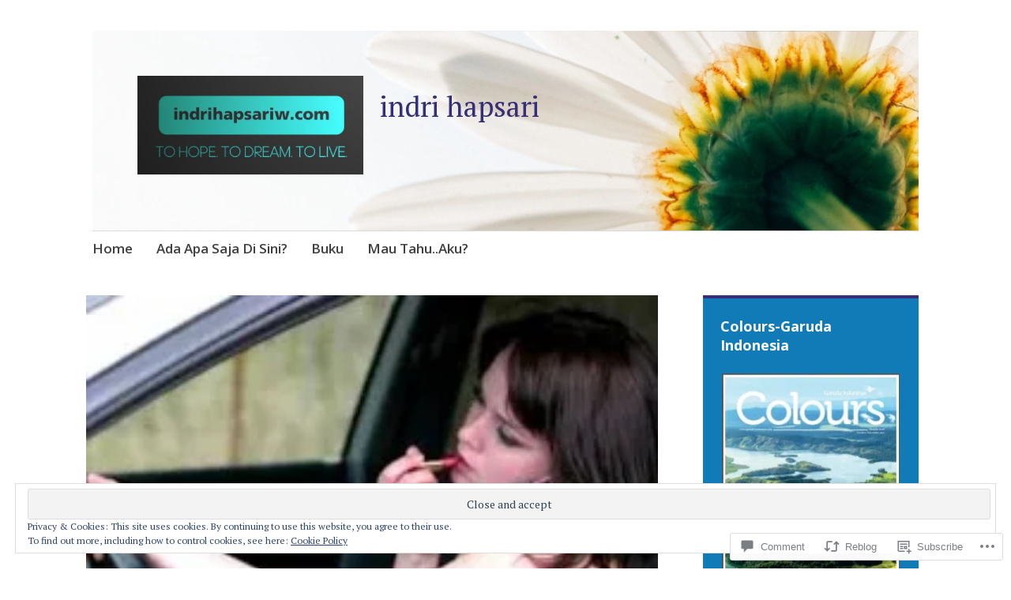

--- FILE ---
content_type: text/html; charset=UTF-8
request_url: https://indrihapsariw.com/2013/07/15/tips-hemat-dan-aman-dalam-berkendara/
body_size: 34370
content:
<!DOCTYPE html>
<html lang="en">
	<head>
		<meta charset="UTF-8">
		<meta name="viewport" content="width=device-width, initial-scale=1">
		<link rel="profile" href="http://gmpg.org/xfn/11">
	<title>Tips Hemat dan Aman dalam Berkendara &#8211; indri hapsari</title>
<meta name='robots' content='max-image-preview:large' />
<meta name="google-site-verification" content="indri-hapsari" />
<meta name="msvalidate.01" content="indri-hapsari" />

<!-- Async WordPress.com Remote Login -->
<script id="wpcom_remote_login_js">
var wpcom_remote_login_extra_auth = '';
function wpcom_remote_login_remove_dom_node_id( element_id ) {
	var dom_node = document.getElementById( element_id );
	if ( dom_node ) { dom_node.parentNode.removeChild( dom_node ); }
}
function wpcom_remote_login_remove_dom_node_classes( class_name ) {
	var dom_nodes = document.querySelectorAll( '.' + class_name );
	for ( var i = 0; i < dom_nodes.length; i++ ) {
		dom_nodes[ i ].parentNode.removeChild( dom_nodes[ i ] );
	}
}
function wpcom_remote_login_final_cleanup() {
	wpcom_remote_login_remove_dom_node_classes( "wpcom_remote_login_msg" );
	wpcom_remote_login_remove_dom_node_id( "wpcom_remote_login_key" );
	wpcom_remote_login_remove_dom_node_id( "wpcom_remote_login_validate" );
	wpcom_remote_login_remove_dom_node_id( "wpcom_remote_login_js" );
	wpcom_remote_login_remove_dom_node_id( "wpcom_request_access_iframe" );
	wpcom_remote_login_remove_dom_node_id( "wpcom_request_access_styles" );
}

// Watch for messages back from the remote login
window.addEventListener( "message", function( e ) {
	if ( e.origin === "https://r-login.wordpress.com" ) {
		var data = {};
		try {
			data = JSON.parse( e.data );
		} catch( e ) {
			wpcom_remote_login_final_cleanup();
			return;
		}

		if ( data.msg === 'LOGIN' ) {
			// Clean up the login check iframe
			wpcom_remote_login_remove_dom_node_id( "wpcom_remote_login_key" );

			var id_regex = new RegExp( /^[0-9]+$/ );
			var token_regex = new RegExp( /^.*|.*|.*$/ );
			if (
				token_regex.test( data.token )
				&& id_regex.test( data.wpcomid )
			) {
				// We have everything we need to ask for a login
				var script = document.createElement( "script" );
				script.setAttribute( "id", "wpcom_remote_login_validate" );
				script.src = '/remote-login.php?wpcom_remote_login=validate'
					+ '&wpcomid=' + data.wpcomid
					+ '&token=' + encodeURIComponent( data.token )
					+ '&host=' + window.location.protocol
					+ '//' + window.location.hostname
					+ '&postid=5029'
					+ '&is_singular=1';
				document.body.appendChild( script );
			}

			return;
		}

		// Safari ITP, not logged in, so redirect
		if ( data.msg === 'LOGIN-REDIRECT' ) {
			window.location = 'https://wordpress.com/log-in?redirect_to=' + window.location.href;
			return;
		}

		// Safari ITP, storage access failed, remove the request
		if ( data.msg === 'LOGIN-REMOVE' ) {
			var css_zap = 'html { -webkit-transition: margin-top 1s; transition: margin-top 1s; } /* 9001 */ html { margin-top: 0 !important; } * html body { margin-top: 0 !important; } @media screen and ( max-width: 782px ) { html { margin-top: 0 !important; } * html body { margin-top: 0 !important; } }';
			var style_zap = document.createElement( 'style' );
			style_zap.type = 'text/css';
			style_zap.appendChild( document.createTextNode( css_zap ) );
			document.body.appendChild( style_zap );

			var e = document.getElementById( 'wpcom_request_access_iframe' );
			e.parentNode.removeChild( e );

			document.cookie = 'wordpress_com_login_access=denied; path=/; max-age=31536000';

			return;
		}

		// Safari ITP
		if ( data.msg === 'REQUEST_ACCESS' ) {
			console.log( 'request access: safari' );

			// Check ITP iframe enable/disable knob
			if ( wpcom_remote_login_extra_auth !== 'safari_itp_iframe' ) {
				return;
			}

			// If we are in a "private window" there is no ITP.
			var private_window = false;
			try {
				var opendb = window.openDatabase( null, null, null, null );
			} catch( e ) {
				private_window = true;
			}

			if ( private_window ) {
				console.log( 'private window' );
				return;
			}

			var iframe = document.createElement( 'iframe' );
			iframe.id = 'wpcom_request_access_iframe';
			iframe.setAttribute( 'scrolling', 'no' );
			iframe.setAttribute( 'sandbox', 'allow-storage-access-by-user-activation allow-scripts allow-same-origin allow-top-navigation-by-user-activation' );
			iframe.src = 'https://r-login.wordpress.com/remote-login.php?wpcom_remote_login=request_access&origin=' + encodeURIComponent( data.origin ) + '&wpcomid=' + encodeURIComponent( data.wpcomid );

			var css = 'html { -webkit-transition: margin-top 1s; transition: margin-top 1s; } /* 9001 */ html { margin-top: 46px !important; } * html body { margin-top: 46px !important; } @media screen and ( max-width: 660px ) { html { margin-top: 71px !important; } * html body { margin-top: 71px !important; } #wpcom_request_access_iframe { display: block; height: 71px !important; } } #wpcom_request_access_iframe { border: 0px; height: 46px; position: fixed; top: 0; left: 0; width: 100%; min-width: 100%; z-index: 99999; background: #23282d; } ';

			var style = document.createElement( 'style' );
			style.type = 'text/css';
			style.id = 'wpcom_request_access_styles';
			style.appendChild( document.createTextNode( css ) );
			document.body.appendChild( style );

			document.body.appendChild( iframe );
		}

		if ( data.msg === 'DONE' ) {
			wpcom_remote_login_final_cleanup();
		}
	}
}, false );

// Inject the remote login iframe after the page has had a chance to load
// more critical resources
window.addEventListener( "DOMContentLoaded", function( e ) {
	var iframe = document.createElement( "iframe" );
	iframe.style.display = "none";
	iframe.setAttribute( "scrolling", "no" );
	iframe.setAttribute( "id", "wpcom_remote_login_key" );
	iframe.src = "https://r-login.wordpress.com/remote-login.php"
		+ "?wpcom_remote_login=key"
		+ "&origin=aHR0cHM6Ly9pbmRyaWhhcHNhcml3LmNvbQ%3D%3D"
		+ "&wpcomid=42535340"
		+ "&time=" + Math.floor( Date.now() / 1000 );
	document.body.appendChild( iframe );
}, false );
</script>
<link rel='dns-prefetch' href='//s0.wp.com' />
<link rel='dns-prefetch' href='//widgets.wp.com' />
<link rel='dns-prefetch' href='//fonts-api.wp.com' />
<link rel="alternate" type="application/rss+xml" title="indri hapsari &raquo; Feed" href="https://indrihapsariw.com/feed/" />
<link rel="alternate" type="application/rss+xml" title="indri hapsari &raquo; Comments Feed" href="https://indrihapsariw.com/comments/feed/" />
<link rel="alternate" type="application/rss+xml" title="indri hapsari &raquo; Tips Hemat dan Aman dalam Berkendara Comments Feed" href="https://indrihapsariw.com/2013/07/15/tips-hemat-dan-aman-dalam-berkendara/feed/" />
	<script type="text/javascript">
		/* <![CDATA[ */
		function addLoadEvent(func) {
			var oldonload = window.onload;
			if (typeof window.onload != 'function') {
				window.onload = func;
			} else {
				window.onload = function () {
					oldonload();
					func();
				}
			}
		}
		/* ]]> */
	</script>
	<link crossorigin='anonymous' rel='stylesheet' id='all-css-0-1' href='/_static/??-eJx9zN0KwjAMhuEbsgZ/5vBAvJbShtE1bYNJKLt7NxEEEQ9fku+Bzi60qlgVijkmm1IV6ClOqAJo67XlhI58B8XC5BUFRBfCfRDZwW9gRmUf8rtBrEJp0WjdPnAzouMm+lX/REoZP+6rtvd7uR3G4XQcr5fzMD8BGYBNRA==&cssminify=yes' type='text/css' media='all' />
<style id='wp-emoji-styles-inline-css'>

	img.wp-smiley, img.emoji {
		display: inline !important;
		border: none !important;
		box-shadow: none !important;
		height: 1em !important;
		width: 1em !important;
		margin: 0 0.07em !important;
		vertical-align: -0.1em !important;
		background: none !important;
		padding: 0 !important;
	}
/*# sourceURL=wp-emoji-styles-inline-css */
</style>
<link crossorigin='anonymous' rel='stylesheet' id='all-css-2-1' href='/wp-content/plugins/gutenberg-core/v22.2.0/build/styles/block-library/style.css?m=1764855221i&cssminify=yes' type='text/css' media='all' />
<style id='wp-block-library-inline-css'>
.has-text-align-justify {
	text-align:justify;
}
.has-text-align-justify{text-align:justify;}

/*# sourceURL=wp-block-library-inline-css */
</style><style id='global-styles-inline-css'>
:root{--wp--preset--aspect-ratio--square: 1;--wp--preset--aspect-ratio--4-3: 4/3;--wp--preset--aspect-ratio--3-4: 3/4;--wp--preset--aspect-ratio--3-2: 3/2;--wp--preset--aspect-ratio--2-3: 2/3;--wp--preset--aspect-ratio--16-9: 16/9;--wp--preset--aspect-ratio--9-16: 9/16;--wp--preset--color--black: #404040;--wp--preset--color--cyan-bluish-gray: #abb8c3;--wp--preset--color--white: #ffffff;--wp--preset--color--pale-pink: #f78da7;--wp--preset--color--vivid-red: #cf2e2e;--wp--preset--color--luminous-vivid-orange: #ff6900;--wp--preset--color--luminous-vivid-amber: #fcb900;--wp--preset--color--light-green-cyan: #7bdcb5;--wp--preset--color--vivid-green-cyan: #00d084;--wp--preset--color--pale-cyan-blue: #8ed1fc;--wp--preset--color--vivid-cyan-blue: #0693e3;--wp--preset--color--vivid-purple: #9b51e0;--wp--preset--color--dark-gray: #686868;--wp--preset--color--medium-gray: #999999;--wp--preset--color--light-gray: #d9d9d9;--wp--preset--color--blue: #159ae7;--wp--preset--color--dark-blue: #362e77;--wp--preset--gradient--vivid-cyan-blue-to-vivid-purple: linear-gradient(135deg,rgb(6,147,227) 0%,rgb(155,81,224) 100%);--wp--preset--gradient--light-green-cyan-to-vivid-green-cyan: linear-gradient(135deg,rgb(122,220,180) 0%,rgb(0,208,130) 100%);--wp--preset--gradient--luminous-vivid-amber-to-luminous-vivid-orange: linear-gradient(135deg,rgb(252,185,0) 0%,rgb(255,105,0) 100%);--wp--preset--gradient--luminous-vivid-orange-to-vivid-red: linear-gradient(135deg,rgb(255,105,0) 0%,rgb(207,46,46) 100%);--wp--preset--gradient--very-light-gray-to-cyan-bluish-gray: linear-gradient(135deg,rgb(238,238,238) 0%,rgb(169,184,195) 100%);--wp--preset--gradient--cool-to-warm-spectrum: linear-gradient(135deg,rgb(74,234,220) 0%,rgb(151,120,209) 20%,rgb(207,42,186) 40%,rgb(238,44,130) 60%,rgb(251,105,98) 80%,rgb(254,248,76) 100%);--wp--preset--gradient--blush-light-purple: linear-gradient(135deg,rgb(255,206,236) 0%,rgb(152,150,240) 100%);--wp--preset--gradient--blush-bordeaux: linear-gradient(135deg,rgb(254,205,165) 0%,rgb(254,45,45) 50%,rgb(107,0,62) 100%);--wp--preset--gradient--luminous-dusk: linear-gradient(135deg,rgb(255,203,112) 0%,rgb(199,81,192) 50%,rgb(65,88,208) 100%);--wp--preset--gradient--pale-ocean: linear-gradient(135deg,rgb(255,245,203) 0%,rgb(182,227,212) 50%,rgb(51,167,181) 100%);--wp--preset--gradient--electric-grass: linear-gradient(135deg,rgb(202,248,128) 0%,rgb(113,206,126) 100%);--wp--preset--gradient--midnight: linear-gradient(135deg,rgb(2,3,129) 0%,rgb(40,116,252) 100%);--wp--preset--font-size--small: 13px;--wp--preset--font-size--medium: 20px;--wp--preset--font-size--large: 36px;--wp--preset--font-size--x-large: 42px;--wp--preset--font-family--albert-sans: 'Albert Sans', sans-serif;--wp--preset--font-family--alegreya: Alegreya, serif;--wp--preset--font-family--arvo: Arvo, serif;--wp--preset--font-family--bodoni-moda: 'Bodoni Moda', serif;--wp--preset--font-family--bricolage-grotesque: 'Bricolage Grotesque', sans-serif;--wp--preset--font-family--cabin: Cabin, sans-serif;--wp--preset--font-family--chivo: Chivo, sans-serif;--wp--preset--font-family--commissioner: Commissioner, sans-serif;--wp--preset--font-family--cormorant: Cormorant, serif;--wp--preset--font-family--courier-prime: 'Courier Prime', monospace;--wp--preset--font-family--crimson-pro: 'Crimson Pro', serif;--wp--preset--font-family--dm-mono: 'DM Mono', monospace;--wp--preset--font-family--dm-sans: 'DM Sans', sans-serif;--wp--preset--font-family--dm-serif-display: 'DM Serif Display', serif;--wp--preset--font-family--domine: Domine, serif;--wp--preset--font-family--eb-garamond: 'EB Garamond', serif;--wp--preset--font-family--epilogue: Epilogue, sans-serif;--wp--preset--font-family--fahkwang: Fahkwang, sans-serif;--wp--preset--font-family--figtree: Figtree, sans-serif;--wp--preset--font-family--fira-sans: 'Fira Sans', sans-serif;--wp--preset--font-family--fjalla-one: 'Fjalla One', sans-serif;--wp--preset--font-family--fraunces: Fraunces, serif;--wp--preset--font-family--gabarito: Gabarito, system-ui;--wp--preset--font-family--ibm-plex-mono: 'IBM Plex Mono', monospace;--wp--preset--font-family--ibm-plex-sans: 'IBM Plex Sans', sans-serif;--wp--preset--font-family--ibarra-real-nova: 'Ibarra Real Nova', serif;--wp--preset--font-family--instrument-serif: 'Instrument Serif', serif;--wp--preset--font-family--inter: Inter, sans-serif;--wp--preset--font-family--josefin-sans: 'Josefin Sans', sans-serif;--wp--preset--font-family--jost: Jost, sans-serif;--wp--preset--font-family--libre-baskerville: 'Libre Baskerville', serif;--wp--preset--font-family--libre-franklin: 'Libre Franklin', sans-serif;--wp--preset--font-family--literata: Literata, serif;--wp--preset--font-family--lora: Lora, serif;--wp--preset--font-family--merriweather: Merriweather, serif;--wp--preset--font-family--montserrat: Montserrat, sans-serif;--wp--preset--font-family--newsreader: Newsreader, serif;--wp--preset--font-family--noto-sans-mono: 'Noto Sans Mono', sans-serif;--wp--preset--font-family--nunito: Nunito, sans-serif;--wp--preset--font-family--open-sans: 'Open Sans', sans-serif;--wp--preset--font-family--overpass: Overpass, sans-serif;--wp--preset--font-family--pt-serif: 'PT Serif', serif;--wp--preset--font-family--petrona: Petrona, serif;--wp--preset--font-family--piazzolla: Piazzolla, serif;--wp--preset--font-family--playfair-display: 'Playfair Display', serif;--wp--preset--font-family--plus-jakarta-sans: 'Plus Jakarta Sans', sans-serif;--wp--preset--font-family--poppins: Poppins, sans-serif;--wp--preset--font-family--raleway: Raleway, sans-serif;--wp--preset--font-family--roboto: Roboto, sans-serif;--wp--preset--font-family--roboto-slab: 'Roboto Slab', serif;--wp--preset--font-family--rubik: Rubik, sans-serif;--wp--preset--font-family--rufina: Rufina, serif;--wp--preset--font-family--sora: Sora, sans-serif;--wp--preset--font-family--source-sans-3: 'Source Sans 3', sans-serif;--wp--preset--font-family--source-serif-4: 'Source Serif 4', serif;--wp--preset--font-family--space-mono: 'Space Mono', monospace;--wp--preset--font-family--syne: Syne, sans-serif;--wp--preset--font-family--texturina: Texturina, serif;--wp--preset--font-family--urbanist: Urbanist, sans-serif;--wp--preset--font-family--work-sans: 'Work Sans', sans-serif;--wp--preset--spacing--20: 0.44rem;--wp--preset--spacing--30: 0.67rem;--wp--preset--spacing--40: 1rem;--wp--preset--spacing--50: 1.5rem;--wp--preset--spacing--60: 2.25rem;--wp--preset--spacing--70: 3.38rem;--wp--preset--spacing--80: 5.06rem;--wp--preset--shadow--natural: 6px 6px 9px rgba(0, 0, 0, 0.2);--wp--preset--shadow--deep: 12px 12px 50px rgba(0, 0, 0, 0.4);--wp--preset--shadow--sharp: 6px 6px 0px rgba(0, 0, 0, 0.2);--wp--preset--shadow--outlined: 6px 6px 0px -3px rgb(255, 255, 255), 6px 6px rgb(0, 0, 0);--wp--preset--shadow--crisp: 6px 6px 0px rgb(0, 0, 0);}:where(.is-layout-flex){gap: 0.5em;}:where(.is-layout-grid){gap: 0.5em;}body .is-layout-flex{display: flex;}.is-layout-flex{flex-wrap: wrap;align-items: center;}.is-layout-flex > :is(*, div){margin: 0;}body .is-layout-grid{display: grid;}.is-layout-grid > :is(*, div){margin: 0;}:where(.wp-block-columns.is-layout-flex){gap: 2em;}:where(.wp-block-columns.is-layout-grid){gap: 2em;}:where(.wp-block-post-template.is-layout-flex){gap: 1.25em;}:where(.wp-block-post-template.is-layout-grid){gap: 1.25em;}.has-black-color{color: var(--wp--preset--color--black) !important;}.has-cyan-bluish-gray-color{color: var(--wp--preset--color--cyan-bluish-gray) !important;}.has-white-color{color: var(--wp--preset--color--white) !important;}.has-pale-pink-color{color: var(--wp--preset--color--pale-pink) !important;}.has-vivid-red-color{color: var(--wp--preset--color--vivid-red) !important;}.has-luminous-vivid-orange-color{color: var(--wp--preset--color--luminous-vivid-orange) !important;}.has-luminous-vivid-amber-color{color: var(--wp--preset--color--luminous-vivid-amber) !important;}.has-light-green-cyan-color{color: var(--wp--preset--color--light-green-cyan) !important;}.has-vivid-green-cyan-color{color: var(--wp--preset--color--vivid-green-cyan) !important;}.has-pale-cyan-blue-color{color: var(--wp--preset--color--pale-cyan-blue) !important;}.has-vivid-cyan-blue-color{color: var(--wp--preset--color--vivid-cyan-blue) !important;}.has-vivid-purple-color{color: var(--wp--preset--color--vivid-purple) !important;}.has-black-background-color{background-color: var(--wp--preset--color--black) !important;}.has-cyan-bluish-gray-background-color{background-color: var(--wp--preset--color--cyan-bluish-gray) !important;}.has-white-background-color{background-color: var(--wp--preset--color--white) !important;}.has-pale-pink-background-color{background-color: var(--wp--preset--color--pale-pink) !important;}.has-vivid-red-background-color{background-color: var(--wp--preset--color--vivid-red) !important;}.has-luminous-vivid-orange-background-color{background-color: var(--wp--preset--color--luminous-vivid-orange) !important;}.has-luminous-vivid-amber-background-color{background-color: var(--wp--preset--color--luminous-vivid-amber) !important;}.has-light-green-cyan-background-color{background-color: var(--wp--preset--color--light-green-cyan) !important;}.has-vivid-green-cyan-background-color{background-color: var(--wp--preset--color--vivid-green-cyan) !important;}.has-pale-cyan-blue-background-color{background-color: var(--wp--preset--color--pale-cyan-blue) !important;}.has-vivid-cyan-blue-background-color{background-color: var(--wp--preset--color--vivid-cyan-blue) !important;}.has-vivid-purple-background-color{background-color: var(--wp--preset--color--vivid-purple) !important;}.has-black-border-color{border-color: var(--wp--preset--color--black) !important;}.has-cyan-bluish-gray-border-color{border-color: var(--wp--preset--color--cyan-bluish-gray) !important;}.has-white-border-color{border-color: var(--wp--preset--color--white) !important;}.has-pale-pink-border-color{border-color: var(--wp--preset--color--pale-pink) !important;}.has-vivid-red-border-color{border-color: var(--wp--preset--color--vivid-red) !important;}.has-luminous-vivid-orange-border-color{border-color: var(--wp--preset--color--luminous-vivid-orange) !important;}.has-luminous-vivid-amber-border-color{border-color: var(--wp--preset--color--luminous-vivid-amber) !important;}.has-light-green-cyan-border-color{border-color: var(--wp--preset--color--light-green-cyan) !important;}.has-vivid-green-cyan-border-color{border-color: var(--wp--preset--color--vivid-green-cyan) !important;}.has-pale-cyan-blue-border-color{border-color: var(--wp--preset--color--pale-cyan-blue) !important;}.has-vivid-cyan-blue-border-color{border-color: var(--wp--preset--color--vivid-cyan-blue) !important;}.has-vivid-purple-border-color{border-color: var(--wp--preset--color--vivid-purple) !important;}.has-vivid-cyan-blue-to-vivid-purple-gradient-background{background: var(--wp--preset--gradient--vivid-cyan-blue-to-vivid-purple) !important;}.has-light-green-cyan-to-vivid-green-cyan-gradient-background{background: var(--wp--preset--gradient--light-green-cyan-to-vivid-green-cyan) !important;}.has-luminous-vivid-amber-to-luminous-vivid-orange-gradient-background{background: var(--wp--preset--gradient--luminous-vivid-amber-to-luminous-vivid-orange) !important;}.has-luminous-vivid-orange-to-vivid-red-gradient-background{background: var(--wp--preset--gradient--luminous-vivid-orange-to-vivid-red) !important;}.has-very-light-gray-to-cyan-bluish-gray-gradient-background{background: var(--wp--preset--gradient--very-light-gray-to-cyan-bluish-gray) !important;}.has-cool-to-warm-spectrum-gradient-background{background: var(--wp--preset--gradient--cool-to-warm-spectrum) !important;}.has-blush-light-purple-gradient-background{background: var(--wp--preset--gradient--blush-light-purple) !important;}.has-blush-bordeaux-gradient-background{background: var(--wp--preset--gradient--blush-bordeaux) !important;}.has-luminous-dusk-gradient-background{background: var(--wp--preset--gradient--luminous-dusk) !important;}.has-pale-ocean-gradient-background{background: var(--wp--preset--gradient--pale-ocean) !important;}.has-electric-grass-gradient-background{background: var(--wp--preset--gradient--electric-grass) !important;}.has-midnight-gradient-background{background: var(--wp--preset--gradient--midnight) !important;}.has-small-font-size{font-size: var(--wp--preset--font-size--small) !important;}.has-medium-font-size{font-size: var(--wp--preset--font-size--medium) !important;}.has-large-font-size{font-size: var(--wp--preset--font-size--large) !important;}.has-x-large-font-size{font-size: var(--wp--preset--font-size--x-large) !important;}.has-albert-sans-font-family{font-family: var(--wp--preset--font-family--albert-sans) !important;}.has-alegreya-font-family{font-family: var(--wp--preset--font-family--alegreya) !important;}.has-arvo-font-family{font-family: var(--wp--preset--font-family--arvo) !important;}.has-bodoni-moda-font-family{font-family: var(--wp--preset--font-family--bodoni-moda) !important;}.has-bricolage-grotesque-font-family{font-family: var(--wp--preset--font-family--bricolage-grotesque) !important;}.has-cabin-font-family{font-family: var(--wp--preset--font-family--cabin) !important;}.has-chivo-font-family{font-family: var(--wp--preset--font-family--chivo) !important;}.has-commissioner-font-family{font-family: var(--wp--preset--font-family--commissioner) !important;}.has-cormorant-font-family{font-family: var(--wp--preset--font-family--cormorant) !important;}.has-courier-prime-font-family{font-family: var(--wp--preset--font-family--courier-prime) !important;}.has-crimson-pro-font-family{font-family: var(--wp--preset--font-family--crimson-pro) !important;}.has-dm-mono-font-family{font-family: var(--wp--preset--font-family--dm-mono) !important;}.has-dm-sans-font-family{font-family: var(--wp--preset--font-family--dm-sans) !important;}.has-dm-serif-display-font-family{font-family: var(--wp--preset--font-family--dm-serif-display) !important;}.has-domine-font-family{font-family: var(--wp--preset--font-family--domine) !important;}.has-eb-garamond-font-family{font-family: var(--wp--preset--font-family--eb-garamond) !important;}.has-epilogue-font-family{font-family: var(--wp--preset--font-family--epilogue) !important;}.has-fahkwang-font-family{font-family: var(--wp--preset--font-family--fahkwang) !important;}.has-figtree-font-family{font-family: var(--wp--preset--font-family--figtree) !important;}.has-fira-sans-font-family{font-family: var(--wp--preset--font-family--fira-sans) !important;}.has-fjalla-one-font-family{font-family: var(--wp--preset--font-family--fjalla-one) !important;}.has-fraunces-font-family{font-family: var(--wp--preset--font-family--fraunces) !important;}.has-gabarito-font-family{font-family: var(--wp--preset--font-family--gabarito) !important;}.has-ibm-plex-mono-font-family{font-family: var(--wp--preset--font-family--ibm-plex-mono) !important;}.has-ibm-plex-sans-font-family{font-family: var(--wp--preset--font-family--ibm-plex-sans) !important;}.has-ibarra-real-nova-font-family{font-family: var(--wp--preset--font-family--ibarra-real-nova) !important;}.has-instrument-serif-font-family{font-family: var(--wp--preset--font-family--instrument-serif) !important;}.has-inter-font-family{font-family: var(--wp--preset--font-family--inter) !important;}.has-josefin-sans-font-family{font-family: var(--wp--preset--font-family--josefin-sans) !important;}.has-jost-font-family{font-family: var(--wp--preset--font-family--jost) !important;}.has-libre-baskerville-font-family{font-family: var(--wp--preset--font-family--libre-baskerville) !important;}.has-libre-franklin-font-family{font-family: var(--wp--preset--font-family--libre-franklin) !important;}.has-literata-font-family{font-family: var(--wp--preset--font-family--literata) !important;}.has-lora-font-family{font-family: var(--wp--preset--font-family--lora) !important;}.has-merriweather-font-family{font-family: var(--wp--preset--font-family--merriweather) !important;}.has-montserrat-font-family{font-family: var(--wp--preset--font-family--montserrat) !important;}.has-newsreader-font-family{font-family: var(--wp--preset--font-family--newsreader) !important;}.has-noto-sans-mono-font-family{font-family: var(--wp--preset--font-family--noto-sans-mono) !important;}.has-nunito-font-family{font-family: var(--wp--preset--font-family--nunito) !important;}.has-open-sans-font-family{font-family: var(--wp--preset--font-family--open-sans) !important;}.has-overpass-font-family{font-family: var(--wp--preset--font-family--overpass) !important;}.has-pt-serif-font-family{font-family: var(--wp--preset--font-family--pt-serif) !important;}.has-petrona-font-family{font-family: var(--wp--preset--font-family--petrona) !important;}.has-piazzolla-font-family{font-family: var(--wp--preset--font-family--piazzolla) !important;}.has-playfair-display-font-family{font-family: var(--wp--preset--font-family--playfair-display) !important;}.has-plus-jakarta-sans-font-family{font-family: var(--wp--preset--font-family--plus-jakarta-sans) !important;}.has-poppins-font-family{font-family: var(--wp--preset--font-family--poppins) !important;}.has-raleway-font-family{font-family: var(--wp--preset--font-family--raleway) !important;}.has-roboto-font-family{font-family: var(--wp--preset--font-family--roboto) !important;}.has-roboto-slab-font-family{font-family: var(--wp--preset--font-family--roboto-slab) !important;}.has-rubik-font-family{font-family: var(--wp--preset--font-family--rubik) !important;}.has-rufina-font-family{font-family: var(--wp--preset--font-family--rufina) !important;}.has-sora-font-family{font-family: var(--wp--preset--font-family--sora) !important;}.has-source-sans-3-font-family{font-family: var(--wp--preset--font-family--source-sans-3) !important;}.has-source-serif-4-font-family{font-family: var(--wp--preset--font-family--source-serif-4) !important;}.has-space-mono-font-family{font-family: var(--wp--preset--font-family--space-mono) !important;}.has-syne-font-family{font-family: var(--wp--preset--font-family--syne) !important;}.has-texturina-font-family{font-family: var(--wp--preset--font-family--texturina) !important;}.has-urbanist-font-family{font-family: var(--wp--preset--font-family--urbanist) !important;}.has-work-sans-font-family{font-family: var(--wp--preset--font-family--work-sans) !important;}
/*# sourceURL=global-styles-inline-css */
</style>

<style id='classic-theme-styles-inline-css'>
/*! This file is auto-generated */
.wp-block-button__link{color:#fff;background-color:#32373c;border-radius:9999px;box-shadow:none;text-decoration:none;padding:calc(.667em + 2px) calc(1.333em + 2px);font-size:1.125em}.wp-block-file__button{background:#32373c;color:#fff;text-decoration:none}
/*# sourceURL=/wp-includes/css/classic-themes.min.css */
</style>
<link crossorigin='anonymous' rel='stylesheet' id='all-css-4-1' href='/_static/??-eJx9jksOwjAMRC9EcCsEFQvEUVA+FqTUSRQ77fVxVbEBxMaSZ+bZA0sxPifBJEDNlKndY2LwuaLqVKyAJghDtDghaWzvmXfwG1uKMsa5UpHZ6KTYyMhDQf7HjSjF+qdRaTuxGcAtvb3bjCnkCrZJJisS/RcFXD24FqcAM1ann1VcK/Pnvna50qUfTl3XH8+HYXwBNR1jhQ==&cssminify=yes' type='text/css' media='all' />
<link rel='stylesheet' id='verbum-gutenberg-css-css' href='https://widgets.wp.com/verbum-block-editor/block-editor.css?ver=1738686361' media='all' />
<link crossorigin='anonymous' rel='stylesheet' id='all-css-6-1' href='/_static/??-eJyNjEEKwkAQBD/k2hiNwYP4FEmGIdlkd3bIzCL+3gje9OCtCroaDw1UxFkcPnFmg9YBvRbztejEoQGZYUiFFttvuMMfifkz8dc616CpjlEMM7v2tHwcVgX3KISRhde4BfYb35+3fD107bHpLudTO78AylxHyw==&cssminify=yes' type='text/css' media='all' />
<link rel='stylesheet' id='apostrophe-2-fonts-css' href='https://fonts-api.wp.com/css?family=PT+Serif%3A400%2C400italic%2C700%2C700italic%7COpen+Sans%3A300%2C300italic%2C400%2C400italic%2C600%2C600italic%2C700%2C700italic%2C800%2C800italic&#038;subset=latin%2Clatin-ext%2Ccyrillic' media='all' />
<link crossorigin='anonymous' rel='stylesheet' id='all-css-8-1' href='/_static/??-eJx9y0sOwjAMRdENYazyEe0AsZbUMmlQEluxo4rdU2Zlwuxd6R1cFUiqc3X0hQsbap8xqJg30YXhhKkSmr8zw6ok5UhmB9y50kFzj6kaNp6zxG1G3F67/IciC2Sh4EnqT8Azh9S+9FHuw3WYzpfbOE6vD0I/Qq0=&cssminify=yes' type='text/css' media='all' />
<link crossorigin='anonymous' rel='stylesheet' id='print-css-9-1' href='/wp-content/mu-plugins/global-print/global-print.css?m=1465851035i&cssminify=yes' type='text/css' media='print' />
<style id='jetpack-global-styles-frontend-style-inline-css'>
:root { --font-headings: unset; --font-base: unset; --font-headings-default: -apple-system,BlinkMacSystemFont,"Segoe UI",Roboto,Oxygen-Sans,Ubuntu,Cantarell,"Helvetica Neue",sans-serif; --font-base-default: -apple-system,BlinkMacSystemFont,"Segoe UI",Roboto,Oxygen-Sans,Ubuntu,Cantarell,"Helvetica Neue",sans-serif;}
/*# sourceURL=jetpack-global-styles-frontend-style-inline-css */
</style>
<link crossorigin='anonymous' rel='stylesheet' id='all-css-12-1' href='/_static/??-eJyNjcsKAjEMRX/IGtQZBxfip0hMS9sxTYppGfx7H7gRN+7ugcs5sFRHKi1Ig9Jd5R6zGMyhVaTrh8G6QFHfORhYwlvw6P39PbPENZmt4G/ROQuBKWVkxxrVvuBH1lIoz2waILJekF+HUzlupnG3nQ77YZwfuRJIaQ==&cssminify=yes' type='text/css' media='all' />
<script type="text/javascript" id="jetpack_related-posts-js-extra">
/* <![CDATA[ */
var related_posts_js_options = {"post_heading":"h4"};
//# sourceURL=jetpack_related-posts-js-extra
/* ]]> */
</script>
<script type="text/javascript" id="wpcom-actionbar-placeholder-js-extra">
/* <![CDATA[ */
var actionbardata = {"siteID":"42535340","postID":"5029","siteURL":"https://indrihapsariw.com","xhrURL":"https://indrihapsariw.com/wp-admin/admin-ajax.php","nonce":"a1fa0fa1af","isLoggedIn":"","statusMessage":"","subsEmailDefault":"instantly","proxyScriptUrl":"https://s0.wp.com/wp-content/js/wpcom-proxy-request.js?m=1513050504i&amp;ver=20211021","shortlink":"https://wp.me/p2StnS-1j7","i18n":{"followedText":"New posts from this site will now appear in your \u003Ca href=\"https://wordpress.com/reader\"\u003EReader\u003C/a\u003E","foldBar":"Collapse this bar","unfoldBar":"Expand this bar","shortLinkCopied":"Shortlink copied to clipboard."}};
//# sourceURL=wpcom-actionbar-placeholder-js-extra
/* ]]> */
</script>
<script type="text/javascript" id="jetpack-mu-wpcom-settings-js-before">
/* <![CDATA[ */
var JETPACK_MU_WPCOM_SETTINGS = {"assetsUrl":"https://s0.wp.com/wp-content/mu-plugins/jetpack-mu-wpcom-plugin/sun/jetpack_vendor/automattic/jetpack-mu-wpcom/src/build/"};
//# sourceURL=jetpack-mu-wpcom-settings-js-before
/* ]]> */
</script>
<script crossorigin='anonymous' type='text/javascript'  src='/_static/??-eJx1j1EKwjAQRC/kdq1Q2h/xKFKTEBKTTcwm1t7eFKtU0K9hmOENg1MEESgryugLRFe0IUarchzFdfXIhfBsSOClGCcxKTdmJSEGzvztGm+osbzDDdfWjssQU3jM76zCXJGKl9DeikrzKlvA3xJ4o1Md/bV2cUF/fkwhyVEyCDcyv0DCR7wfFgEKBFrGVBEnf2z7rtu3bT8M9gk9l2bI'></script>
<script type="text/javascript" id="rlt-proxy-js-after">
/* <![CDATA[ */
	rltInitialize( {"token":null,"iframeOrigins":["https:\/\/widgets.wp.com"]} );
//# sourceURL=rlt-proxy-js-after
/* ]]> */
</script>
<link rel="EditURI" type="application/rsd+xml" title="RSD" href="https://indrihapsariw.wordpress.com/xmlrpc.php?rsd" />
<meta name="generator" content="WordPress.com" />
<link rel="canonical" href="https://indrihapsariw.com/2013/07/15/tips-hemat-dan-aman-dalam-berkendara/" />
<link rel='shortlink' href='https://wp.me/p2StnS-1j7' />
<link rel="alternate" type="application/json+oembed" href="https://public-api.wordpress.com/oembed/?format=json&amp;url=https%3A%2F%2Findrihapsariw.com%2F2013%2F07%2F15%2Ftips-hemat-dan-aman-dalam-berkendara%2F&amp;for=wpcom-auto-discovery" /><link rel="alternate" type="application/xml+oembed" href="https://public-api.wordpress.com/oembed/?format=xml&amp;url=https%3A%2F%2Findrihapsariw.com%2F2013%2F07%2F15%2Ftips-hemat-dan-aman-dalam-berkendara%2F&amp;for=wpcom-auto-discovery" />
<!-- Jetpack Open Graph Tags -->
<meta property="og:type" content="article" />
<meta property="og:title" content="Tips Hemat dan Aman dalam Berkendara" />
<meta property="og:url" content="https://indrihapsariw.com/2013/07/15/tips-hemat-dan-aman-dalam-berkendara/" />
<meta property="og:description" content="Berhubung BBM naik lebih dari 50% mulai deh terpikir untuk menghemat pengeluaran. Caranya? Ya jangan kemana-mana! Becanda ding. Ternyata, maybe, there&#8217;s something wrong dengan cara nyetir kit…" />
<meta property="article:published_time" content="2013-07-15T13:18:49+00:00" />
<meta property="article:modified_time" content="2013-07-15T13:35:48+00:00" />
<meta property="og:site_name" content="indri hapsari" />
<meta property="og:image" content="https://indrihapsariw.com/wp-content/uploads/2013/07/20130715-203236.jpg" />
<meta property="og:image:alt" content="20130715-203236.jpg" />
<meta property="og:locale" content="en_US" />
<meta property="article:publisher" content="https://www.facebook.com/WordPresscom" />
<meta name="twitter:creator" content="@indyfindme" />
<meta name="twitter:site" content="@indyfindme" />
<meta name="twitter:text:title" content="Tips Hemat dan Aman dalam Berkendara" />
<meta name="twitter:image" content="https://indrihapsariw.com/wp-content/uploads/2013/07/20130715-203236.jpg?w=144" />
<meta name="twitter:image:alt" content="20130715-203236.jpg" />
<meta name="twitter:card" content="summary" />

<!-- End Jetpack Open Graph Tags -->
<link rel="shortcut icon" type="image/x-icon" href="https://s0.wp.com/i/favicon.ico?m=1713425267i" sizes="16x16 24x24 32x32 48x48" />
<link rel="icon" type="image/x-icon" href="https://s0.wp.com/i/favicon.ico?m=1713425267i" sizes="16x16 24x24 32x32 48x48" />
<link rel="apple-touch-icon" href="https://s0.wp.com/i/webclip.png?m=1713868326i" />
<link rel='openid.server' href='https://indrihapsariw.com/?openidserver=1' />
<link rel='openid.delegate' href='https://indrihapsariw.com/' />
<link rel="search" type="application/opensearchdescription+xml" href="https://indrihapsariw.com/osd.xml" title="indri hapsari" />
<link rel="search" type="application/opensearchdescription+xml" href="https://s1.wp.com/opensearch.xml" title="WordPress.com" />
<meta name="theme-color" content="#ffffff" />
		<style type="text/css">
			.recentcomments a {
				display: inline !important;
				padding: 0 !important;
				margin: 0 !important;
			}

			table.recentcommentsavatartop img.avatar, table.recentcommentsavatarend img.avatar {
				border: 0px;
				margin: 0;
			}

			table.recentcommentsavatartop a, table.recentcommentsavatarend a {
				border: 0px !important;
				background-color: transparent !important;
			}

			td.recentcommentsavatarend, td.recentcommentsavatartop {
				padding: 0px 0px 1px 0px;
				margin: 0px;
			}

			td.recentcommentstextend {
				border: none !important;
				padding: 0px 0px 2px 10px;
			}

			.rtl td.recentcommentstextend {
				padding: 0px 10px 2px 0px;
			}

			td.recentcommentstexttop {
				border: none;
				padding: 0px 0px 0px 10px;
			}

			.rtl td.recentcommentstexttop {
				padding: 0px 10px 0px 0px;
			}
		</style>
		<meta name="description" content="Berhubung BBM naik lebih dari 50% mulai deh terpikir untuk menghemat pengeluaran. Caranya? Ya jangan kemana-mana! Becanda ding. Ternyata, maybe, there&#039;s something wrong dengan cara nyetir kita. Sudah ngga hemat, berbahaya pula. Karena itu saya coba tulis kembali apa yang saya baca dari majalah Intisari Juli 2013, dengan bahasa saya sendiri. Supaya saya ingat, Andapun&hellip;" />
		<style type="text/css" id="apostrophe-2-header-css">
				.site-branding {
			background: url('https://defaultcustomheadersdata.files.wordpress.com/2016/07/dch_header31.jpg?resize=1048,214') center center;
			background-size: cover;
			min-height: 200px;
			padding: 3em;
		}
				</style>
				<script type="text/javascript">

			window.doNotSellCallback = function() {

				var linkElements = [
					'a[href="https://wordpress.com/?ref=footer_blog"]',
					'a[href="https://wordpress.com/?ref=footer_website"]',
					'a[href="https://wordpress.com/?ref=vertical_footer"]',
					'a[href^="https://wordpress.com/?ref=footer_segment_"]',
				].join(',');

				var dnsLink = document.createElement( 'a' );
				dnsLink.href = 'https://wordpress.com/advertising-program-optout/';
				dnsLink.classList.add( 'do-not-sell-link' );
				dnsLink.rel = 'nofollow';
				dnsLink.style.marginLeft = '0.5em';
				dnsLink.textContent = 'Do Not Sell or Share My Personal Information';

				var creditLinks = document.querySelectorAll( linkElements );

				if ( 0 === creditLinks.length ) {
					return false;
				}

				Array.prototype.forEach.call( creditLinks, function( el ) {
					el.insertAdjacentElement( 'afterend', dnsLink );
				});

				return true;
			};

		</script>
		<script type="text/javascript">
	window.google_analytics_uacct = "UA-52447-2";
</script>

<script type="text/javascript">
	var _gaq = _gaq || [];
	_gaq.push(['_setAccount', 'UA-52447-2']);
	_gaq.push(['_gat._anonymizeIp']);
	_gaq.push(['_setDomainName', 'none']);
	_gaq.push(['_setAllowLinker', true]);
	_gaq.push(['_initData']);
	_gaq.push(['_trackPageview']);

	(function() {
		var ga = document.createElement('script'); ga.type = 'text/javascript'; ga.async = true;
		ga.src = ('https:' == document.location.protocol ? 'https://ssl' : 'http://www') + '.google-analytics.com/ga.js';
		(document.getElementsByTagName('head')[0] || document.getElementsByTagName('body')[0]).appendChild(ga);
	})();
</script>
	<link crossorigin='anonymous' rel='stylesheet' id='all-css-0-3' href='/_static/??-eJydjdsKwjAQRH/IuHipxQfxUyRNlpB2kyzdDaF/bwX1UaRvc4bhDDQ2rmTFrJCqYaohZoERla2b3gxSMzxidjBQcZOAtMg4753IDv4WpOIroYCzc6mC9N18io0+jYTeBEuE8/KLNvpb9AF1/SlsuMiaRBfCl+2eboe+Ox376+XcjU+PYH1s&cssminify=yes' type='text/css' media='all' />
</head>

	<body class="wp-singular post-template-default single single-post postid-5029 single-format-standard wp-custom-logo wp-embed-responsive wp-theme-pubapostrophe-2 customizer-styles-applied jetpack-reblog-enabled">
		<div id="page" class="hfeed site">

			<header id="masthead" class="site-header" role="banner">
				<div class="site-branding">
					<a href="https://indrihapsariw.com/" class="custom-logo-link" rel="home"><img width="442" height="193" src="https://indrihapsariw.com/wp-content/uploads/2020/03/logo.jpg" class="custom-logo" alt="indri hapsari" decoding="async" srcset="https://indrihapsariw.com/wp-content/uploads/2020/03/logo.jpg 442w, https://indrihapsariw.com/wp-content/uploads/2020/03/logo.jpg?w=150&amp;h=65 150w, https://indrihapsariw.com/wp-content/uploads/2020/03/logo.jpg?w=300&amp;h=131 300w" sizes="(max-width: 442px) 100vw, 442px" data-attachment-id="10621" data-permalink="https://indrihapsariw.com/logo/" data-orig-file="https://indrihapsariw.com/wp-content/uploads/2020/03/logo.jpg" data-orig-size="442,193" data-comments-opened="1" data-image-meta="{&quot;aperture&quot;:&quot;0&quot;,&quot;credit&quot;:&quot;indri hapsari&quot;,&quot;camera&quot;:&quot;&quot;,&quot;caption&quot;:&quot;&quot;,&quot;created_timestamp&quot;:&quot;1585548359&quot;,&quot;copyright&quot;:&quot;&quot;,&quot;focal_length&quot;:&quot;0&quot;,&quot;iso&quot;:&quot;0&quot;,&quot;shutter_speed&quot;:&quot;0&quot;,&quot;title&quot;:&quot;&quot;,&quot;orientation&quot;:&quot;0&quot;}" data-image-title="logo" data-image-description="" data-image-caption="" data-medium-file="https://indrihapsariw.com/wp-content/uploads/2020/03/logo.jpg?w=300" data-large-file="https://indrihapsariw.com/wp-content/uploads/2020/03/logo.jpg?w=442" /></a>					<h1 class="site-title"><a href="https://indrihapsariw.com/" rel="home">indri hapsari</a></h1>
					<h2 class="site-description"></h2>
				</div>

				<nav id="site-navigation" class="main-navigation" role="navigation">
					<a class="menu-toggle">Menu</a>
					<a class="skip-link screen-reader-text" href="#content">Skip to content</a>

					<div class="apostrophe-2-navigation"><ul>
<li ><a href="https://indrihapsariw.com/">Home</a></li><li class="page_item page-item-343 page_item_has_children"><a href="https://indrihapsariw.com/ada-apa-saja-di-sini/">Ada Apa Saja Di Sini?</a>
<ul class='children'>
	<li class="page_item page-item-8983"><a href="https://indrihapsariw.com/ada-apa-saja-di-sini/culinary/">Culinary</a></li>
	<li class="page_item page-item-8988"><a href="https://indrihapsariw.com/ada-apa-saja-di-sini/flash-fiction/">Flash Fiction</a></li>
	<li class="page_item page-item-4795"><a href="https://indrihapsariw.com/ada-apa-saja-di-sini/password/">Password?</a></li>
	<li class="page_item page-item-8986"><a href="https://indrihapsariw.com/ada-apa-saja-di-sini/traveling/">Traveling</a></li>
	<li class="page_item page-item-8990"><a href="https://indrihapsariw.com/ada-apa-saja-di-sini/youth/">Youth</a></li>
</ul>
</li>
<li class="page_item page-item-8681 page_item_has_children"><a href="https://indrihapsariw.com/buku/">Buku</a>
<ul class='children'>
	<li class="page_item page-item-8686"><a href="https://indrihapsariw.com/buku/girls-talk-now-at-gramedia/">Girls Talk, Now At Gramedia!</a></li>
	<li class="page_item page-item-9150"><a href="https://indrihapsariw.com/buku/kumpulan-kisah-ibu/">Kumpulan Kisah IBU</a></li>
	<li class="page_item page-item-8684"><a href="https://indrihapsariw.com/buku/matahari-terbit-di-barat-buku-kumpulan-puisi-dan-fiksi-mini/">Matahari Terbit di Barat : Buku Kumpulan Puisi dan Fiksi Mini</a></li>
	<li class="page_item page-item-8692"><a href="https://indrihapsariw.com/buku/terima-kasih-atas-dukungannya-ya-teman-teman/">Terima Kasih Atas Dukungannya Ya Teman-teman</a></li>
	<li class="page_item page-item-8688"><a href="https://indrihapsariw.com/buku/the-deep-web-a-thriller-novel/">The Deep Web, A Thriller Novel</a></li>
</ul>
</li>
<li class="page_item page-item-2"><a href="https://indrihapsariw.com/about/">Mau Tahu..Aku?</a></li>
</ul></div>

					
				</nav><!-- #site-navigation -->
			</header><!-- #masthead -->

			<div id="content" class="site-content">

	<section id="primary" class="content-area">
		<main id="main" class="site-main" role="main">

		
			<article id="post-5029" class="post-5029 post type-post status-publish format-standard hentry category-technology-2 tag-indrihapsari tag-mobil has-post-thumbnail fallback-thumbnail">
			<figure class="entry-thumbnail apostrophe-2-thumb">
			<img width="930" height="450" src="https://indrihapsariw.files.wordpress.com/2013/07/20130715-203236.jpg?w=930&#038;h=450&#038;crop=1" loading="eager" decoding="async" title="Tips Hemat dan Aman dalam Berkendara" class="attachment-apostrophe-2-featured wp-post-image" />		</figure>
	
	<div class="entry-meta"><span class="posted-on"><a href="https://indrihapsariw.com/2013/07/15/tips-hemat-dan-aman-dalam-berkendara/" rel="bookmark"><time class="entry-date published" datetime="2013-07-15T20:18:49+07:00">July 15, 2013</time><time class="updated" datetime="2013-07-15T20:35:48+07:00">July 15, 2013</time></a></span><span class="byline"> <span class="author vcard"><a class="url fn n" href="https://indrihapsariw.com/author/indrihapsariw/">indrihapsari</a></span></span></div>
		<h1 class="entry-title">
		Tips Hemat dan Aman dalam Berkendara	</h1>

	<div class="entry-content">
		<p><a href="https://indrihapsariw.com/wp-content/uploads/2013/07/20130715-203236.jpg"><img src="https://indrihapsariw.com/wp-content/uploads/2013/07/20130715-203236.jpg?w=723" alt="20130715-203236.jpg" class="aligncenter size-full" /></a></p>
<p>Berhubung BBM naik lebih dari 50% mulai deh terpikir untuk menghemat pengeluaran. Caranya? Ya jangan kemana-mana!</p>
<p>Becanda ding.</p>
<p>Ternyata, maybe, there&#8217;s something wrong dengan cara nyetir kita. Sudah ngga hemat, berbahaya pula. Karena itu saya coba tulis kembali apa yang saya baca dari majalah Intisari Juli 2013, dengan bahasa saya sendiri. Supaya saya ingat, Andapun bisa lebih gampang mengerti.</p>
<p>Terkait dengan <strong>AMAN</strong> :</p>
<p>Pakailah seatbelt. Ngga cuma asal pakai, tapi sesuaikan ketinggiannya, dan coba tarik dengan menghentak. Kalau seatbelt tidak mengunci, mending segera diganti. Anak-anak sebaiknya duduk di baris kedua, dan lengkapi dengan seatbelt. Wanita hamil juga mengenakannya, agar tidak mengekang perut, silangkan di bawah perut.</p>
<p>Masih ingat kasus Ari Wibowo menabrak penyebrang jalan? Konon katanya ada faktor blind spot atau area tak terlihat. Itulah gunanya kaca spion samping. Kalau tak terlihat, mending buka kaca jendela dan tolehlah arah yang Anda tuju. Kaca spion tengah digunakan untuk melihat kendaraan di belakang. Jangan tumpuk barang terlalu banyak di belakang sehingga menghalangi pandangan pengemudi. Kadang kaca berembun dan menghalangi pandangan, bisa menggunakan cairan antiembun (antifog) untuk menghapusnya.</p>
<p>Menggunakan ponsel saat berkendara, merupakan satu penyebab dari empat penyebab kecelakan lalu lintas. Bahkan lebih bahaya dari minum alkohol! Meskipun menggunakan hands free, tetap saja resiko itu ada.</p>
<p>Jarak dengan kendaraan di depan adalah tiga detik, agar kita sempat mengerem jika kendaraan di depan berhenti mendadak. Caranya, ambil satu titik yang akan dilewati oleh mobil kita dan dia. Misal tiang listrik, pohon, atau baliho. Begitu dia melewati titik tersebut, saatnya hitungan detik dimulai. Begitu mobil kita melewati titik yang sama, hitungan berhenti. Nah, tiga detik tak?</p>
<p>Ngebut bareng? Pernah kan, ada kendaraan menyalip dari sisi kanan, lalu kita &#8216;panas&#8217; dan berusaha menyamai lajunya? Ngga? Eh, saya aja ternyata 🙂 Ternyata hal ini sangat berbahaya, karena begitu kendaraan yang sejajar dengan kita membanting setir, kita ngga punya kesempatan untuk menghindar.</p>
<p>Terkait dengan <strong>HEMAT</strong></p>
<p>Kecepatan mesin di rentang ideal 1500 &#8211; 2000 rpm (torsi optimal dan efisien).</p>
<p>Melaju dengan konstan, injak gas dengan lembut (euh, terus terang susah bayanginnya :D)</p>
<p>Kurangi tekanan pada pedal gas, atau lepaskan sama sekali saat menjelang berhenti di lampu merah, jalan menurun, mengubah arah kendaraan, menghampiri kemacetan dan berhenti sejenak di persimpangan.</p>
<p>Panduan gigi dan kecepatan<br />
Gigi tonggos&#8230;euh&#8230;gigi 1 : start<br />
Gigi 2 : melaju jarak satu mobil<br />
Gigi 3 : 30 km/jam<br />
Gigi 4 : 40 km/jam<br />
Gigi 5 : 50 km/jam<br />
Gigi 6 : selebihnya</p>
<p>Kalau berhenti lebih dari 20 detik, dimatikan saja mesinnya. Misal di lampu lalu lintas, perlintasan kereta apai, atau saat menaikkan/menurunkan penumpang. Berulang kali dilakukan tidak akan merusak atau mengurangi umur motor starter. Tapi di Indonesia agak susah ya. Secara kita masih ngantri saja sudah diklakson, apalagi kalau ndadak pakai acara starter ulang. Belum lagi kalau lagi kumat susah distaternya 😀</p>
<p>Tekanan angin pada ban sesuaikan dengan rekomendasi dari pabrikan. Terlalu berlebih menyebabkan ban aus tidak merata. Kalau kekurangan angin maka ban bisa rusak.</p>
<p>Setiap menambah beban 20 kg, konsumsi BBM akan meningkat sebanyak 1 %. </p>
<p>Oh pantes sopir taksi ngga mau ngangkut penumpang lebih dari 4 orang. Malah sempat di Yogya, yang taxinya pakai mobil Avanza, akhirnya 2 teman saya meringkuk di bagasi karena baris di belakang sudah dicopot untuk bawaan penumpang, dan mencegah penumpang berlebih. Tapi namanya mau ngirit, ya dilakoni  😀<br />
***</p>
<p>Indri<strong>Hapsari</strong><br />
Foto : pacific-rentals.com</p>
<div id="atatags-370373-696323381a0c1">
		<script type="text/javascript">
			__ATA = window.__ATA || {};
			__ATA.cmd = window.__ATA.cmd || [];
			__ATA.cmd.push(function() {
				__ATA.initVideoSlot('atatags-370373-696323381a0c1', {
					sectionId: '370373',
					format: 'inread'
				});
			});
		</script>
	</div><div id="jp-post-flair" class="sharedaddy sd-like-enabled sd-sharing-enabled"><div class="sharedaddy sd-sharing-enabled"><div class="robots-nocontent sd-block sd-social sd-social-icon sd-sharing"><h3 class="sd-title">Share this:</h3><div class="sd-content"><ul><li class="share-facebook"><a rel="nofollow noopener noreferrer"
				data-shared="sharing-facebook-5029"
				class="share-facebook sd-button share-icon no-text"
				href="https://indrihapsariw.com/2013/07/15/tips-hemat-dan-aman-dalam-berkendara/?share=facebook"
				target="_blank"
				aria-labelledby="sharing-facebook-5029"
				>
				<span id="sharing-facebook-5029" hidden>Click to share on Facebook (Opens in new window)</span>
				<span>Facebook</span>
			</a></li><li class="share-twitter"><a rel="nofollow noopener noreferrer"
				data-shared="sharing-twitter-5029"
				class="share-twitter sd-button share-icon no-text"
				href="https://indrihapsariw.com/2013/07/15/tips-hemat-dan-aman-dalam-berkendara/?share=twitter"
				target="_blank"
				aria-labelledby="sharing-twitter-5029"
				>
				<span id="sharing-twitter-5029" hidden>Click to share on X (Opens in new window)</span>
				<span>X</span>
			</a></li><li class="share-end"></li></ul></div></div></div><div class='sharedaddy sd-block sd-like jetpack-likes-widget-wrapper jetpack-likes-widget-unloaded' id='like-post-wrapper-42535340-5029-696323381a74f' data-src='//widgets.wp.com/likes/index.html?ver=20260111#blog_id=42535340&amp;post_id=5029&amp;origin=indrihapsariw.wordpress.com&amp;obj_id=42535340-5029-696323381a74f&amp;domain=indrihapsariw.com' data-name='like-post-frame-42535340-5029-696323381a74f' data-title='Like or Reblog'><div class='likes-widget-placeholder post-likes-widget-placeholder' style='height: 55px;'><span class='button'><span>Like</span></span> <span class='loading'>Loading...</span></div><span class='sd-text-color'></span><a class='sd-link-color'></a></div>
<div id='jp-relatedposts' class='jp-relatedposts' >
	<h3 class="jp-relatedposts-headline"><em>Related</em></h3>
</div></div>			</div><!-- .entry-content -->

	<footer class="entry-footer">
		<div class="apostrophe-2-tags"><ul class="post-categories">
	<li><a href="https://indrihapsariw.com/category/technology-2/" rel="category tag">Technology</a></li></ul><ul class="post-tags"><li><a href="https://indrihapsariw.com/tag/indrihapsari/" rel="tag">indrihapsari</a></li><li><a href="https://indrihapsariw.com/tag/mobil/" rel="tag">mobil</a></li></ul></div>		<div class="entry-author author-avatar-show">
						<div class="author-avatar">
				<img referrerpolicy="no-referrer" alt='Unknown&#039;s avatar' src='https://1.gravatar.com/avatar/a5984d01fd6c6ef81d31a8509bcd91742d304b52cc9da29bc99ef16f03e86eb1?s=125&#038;d=https%3A%2F%2F1.gravatar.com%2Favatar%2Fad516503a11cd5ca435acc9bb6523536%3Fs%3D125&#038;r=G' srcset='https://1.gravatar.com/avatar/a5984d01fd6c6ef81d31a8509bcd91742d304b52cc9da29bc99ef16f03e86eb1?s=125&#038;d=https%3A%2F%2F1.gravatar.com%2Favatar%2Fad516503a11cd5ca435acc9bb6523536%3Fs%3D125&#038;r=G 1x, https://1.gravatar.com/avatar/a5984d01fd6c6ef81d31a8509bcd91742d304b52cc9da29bc99ef16f03e86eb1?s=188&#038;d=https%3A%2F%2F1.gravatar.com%2Favatar%2Fad516503a11cd5ca435acc9bb6523536%3Fs%3D188&#038;r=G 1.5x, https://1.gravatar.com/avatar/a5984d01fd6c6ef81d31a8509bcd91742d304b52cc9da29bc99ef16f03e86eb1?s=250&#038;d=https%3A%2F%2F1.gravatar.com%2Favatar%2Fad516503a11cd5ca435acc9bb6523536%3Fs%3D250&#038;r=G 2x, https://1.gravatar.com/avatar/a5984d01fd6c6ef81d31a8509bcd91742d304b52cc9da29bc99ef16f03e86eb1?s=375&#038;d=https%3A%2F%2F1.gravatar.com%2Favatar%2Fad516503a11cd5ca435acc9bb6523536%3Fs%3D375&#038;r=G 3x, https://1.gravatar.com/avatar/a5984d01fd6c6ef81d31a8509bcd91742d304b52cc9da29bc99ef16f03e86eb1?s=500&#038;d=https%3A%2F%2F1.gravatar.com%2Favatar%2Fad516503a11cd5ca435acc9bb6523536%3Fs%3D500&#038;r=G 4x' class='avatar avatar-125' height='125' width='125' loading='lazy' decoding='async' />			</div><!-- .author-avatar -->
			
			<div class="author-heading">
				<h2 class="author-title">
					Published by <span class="author-name">indrihapsari</span>				</h2>
			</div><!-- .author-heading -->

			<p class="author-bio">
								<a class="author-link" href="https://indrihapsariw.com/author/indrihapsariw/" rel="author">
					View all posts by indrihapsari				</a>
			</p><!-- .author-bio -->
		</div><!-- .entry-auhtor -->
				
	<nav class="navigation post-navigation" aria-label="Posts">
		<h2 class="screen-reader-text">Post navigation</h2>
		<div class="nav-links"><div class="nav-previous"><a href="https://indrihapsariw.com/2013/07/14/finna-golf-resort-kamar-mandinya-ada-tiga/" rel="prev"><span class="meta-nav">Previous</span> Finna Golf &amp; Resort : Kamar Mandinya Ada Tiga!</a></div><div class="nav-next"><a href="https://indrihapsariw.com/2013/07/15/seberapa-beramalkah-anda/" rel="next"><span class="meta-nav">Next</span> Seberapa Beramalkah Anda?</a></div></div>
	</nav>	</footer><!-- .entry-footer -->

</article><!-- #post-## -->

			
<div id="comments" class="comments-area">

	
			<h2 class="comments-title">
			4 comments		</h2>

		
		<ol class="comment-list">
					<li id="comment-803" class="comment byuser comment-author-campanulladellaanna even thread-even depth-1 parent">
			<article id="div-comment-803" class="comment-body">
				<footer class="comment-meta">
					<div class="comment-author vcard">
						<img referrerpolicy="no-referrer" alt='campanulladellaanna&#039;s avatar' src='https://2.gravatar.com/avatar/5d39ea453ab053e844b976165eed6a4317d27535e85a7d4e38597d8982cab094?s=120&#038;d=https%3A%2F%2F2.gravatar.com%2Favatar%2Fad516503a11cd5ca435acc9bb6523536%3Fs%3D120&#038;r=G' srcset='https://2.gravatar.com/avatar/5d39ea453ab053e844b976165eed6a4317d27535e85a7d4e38597d8982cab094?s=120&#038;d=https%3A%2F%2F2.gravatar.com%2Favatar%2Fad516503a11cd5ca435acc9bb6523536%3Fs%3D120&#038;r=G 1x, https://2.gravatar.com/avatar/5d39ea453ab053e844b976165eed6a4317d27535e85a7d4e38597d8982cab094?s=180&#038;d=https%3A%2F%2F2.gravatar.com%2Favatar%2Fad516503a11cd5ca435acc9bb6523536%3Fs%3D180&#038;r=G 1.5x, https://2.gravatar.com/avatar/5d39ea453ab053e844b976165eed6a4317d27535e85a7d4e38597d8982cab094?s=240&#038;d=https%3A%2F%2F2.gravatar.com%2Favatar%2Fad516503a11cd5ca435acc9bb6523536%3Fs%3D240&#038;r=G 2x, https://2.gravatar.com/avatar/5d39ea453ab053e844b976165eed6a4317d27535e85a7d4e38597d8982cab094?s=360&#038;d=https%3A%2F%2F2.gravatar.com%2Favatar%2Fad516503a11cd5ca435acc9bb6523536%3Fs%3D360&#038;r=G 3x, https://2.gravatar.com/avatar/5d39ea453ab053e844b976165eed6a4317d27535e85a7d4e38597d8982cab094?s=480&#038;d=https%3A%2F%2F2.gravatar.com%2Favatar%2Fad516503a11cd5ca435acc9bb6523536%3Fs%3D480&#038;r=G 4x' class='avatar avatar-120' height='120' width='120' loading='lazy' decoding='async' />						<b class="fn"><a href="https://campanulladellaanna.wordpress.com" class="url" rel="ugc external nofollow">campanulladellaanna</a></b> <span class="says">says:</span>					</div><!-- .comment-author -->

					<div class="comment-metadata">
						<a href="https://indrihapsariw.com/2013/07/15/tips-hemat-dan-aman-dalam-berkendara/#comment-803"><time datetime="2013-07-16T13:54:06+07:00">July 16, 2013 at 1:54 pm</time></a>					</div><!-- .comment-metadata -->

									</footer><!-- .comment-meta -->

				<div class="comment-content">
					<p>Indri, blognya keren  😀</p>
				</div><!-- .comment-content -->

				<div class="reply"><a rel="nofollow" class="comment-reply-link" href="https://indrihapsariw.com/2013/07/15/tips-hemat-dan-aman-dalam-berkendara/?replytocom=803#respond" data-commentid="803" data-postid="5029" data-belowelement="div-comment-803" data-respondelement="respond" data-replyto="Reply to campanulladellaanna" aria-label="Reply to campanulladellaanna">Reply</a></div>			</article><!-- .comment-body -->
		<ul class="children">
		<li id="comment-805" class="comment byuser comment-author-indrihapsariw bypostauthor odd alt depth-2">
			<article id="div-comment-805" class="comment-body">
				<footer class="comment-meta">
					<div class="comment-author vcard">
						<img referrerpolicy="no-referrer" alt='indrihapsari&#039;s avatar' src='https://1.gravatar.com/avatar/a5984d01fd6c6ef81d31a8509bcd91742d304b52cc9da29bc99ef16f03e86eb1?s=120&#038;d=https%3A%2F%2F1.gravatar.com%2Favatar%2Fad516503a11cd5ca435acc9bb6523536%3Fs%3D120&#038;r=G' srcset='https://1.gravatar.com/avatar/a5984d01fd6c6ef81d31a8509bcd91742d304b52cc9da29bc99ef16f03e86eb1?s=120&#038;d=https%3A%2F%2F1.gravatar.com%2Favatar%2Fad516503a11cd5ca435acc9bb6523536%3Fs%3D120&#038;r=G 1x, https://1.gravatar.com/avatar/a5984d01fd6c6ef81d31a8509bcd91742d304b52cc9da29bc99ef16f03e86eb1?s=180&#038;d=https%3A%2F%2F1.gravatar.com%2Favatar%2Fad516503a11cd5ca435acc9bb6523536%3Fs%3D180&#038;r=G 1.5x, https://1.gravatar.com/avatar/a5984d01fd6c6ef81d31a8509bcd91742d304b52cc9da29bc99ef16f03e86eb1?s=240&#038;d=https%3A%2F%2F1.gravatar.com%2Favatar%2Fad516503a11cd5ca435acc9bb6523536%3Fs%3D240&#038;r=G 2x, https://1.gravatar.com/avatar/a5984d01fd6c6ef81d31a8509bcd91742d304b52cc9da29bc99ef16f03e86eb1?s=360&#038;d=https%3A%2F%2F1.gravatar.com%2Favatar%2Fad516503a11cd5ca435acc9bb6523536%3Fs%3D360&#038;r=G 3x, https://1.gravatar.com/avatar/a5984d01fd6c6ef81d31a8509bcd91742d304b52cc9da29bc99ef16f03e86eb1?s=480&#038;d=https%3A%2F%2F1.gravatar.com%2Favatar%2Fad516503a11cd5ca435acc9bb6523536%3Fs%3D480&#038;r=G 4x' class='avatar avatar-120' height='120' width='120' loading='lazy' decoding='async' />						<b class="fn"><a href="http://indrihapsariw.com" class="url" rel="ugc">indrihapsari</a></b> <span class="says">says:</span>					</div><!-- .comment-author -->

					<div class="comment-metadata">
						<a href="https://indrihapsariw.com/2013/07/15/tips-hemat-dan-aman-dalam-berkendara/#comment-805"><time datetime="2013-07-16T15:55:43+07:00">July 16, 2013 at 3:55 pm</time></a>					</div><!-- .comment-metadata -->

									</footer><!-- .comment-meta -->

				<div class="comment-content">
					<p>Wah, saya juga baru tahu mbak Della punya blog. Kesana aaah ^_^</p>
				</div><!-- .comment-content -->

				<div class="reply"><a rel="nofollow" class="comment-reply-link" href="https://indrihapsariw.com/2013/07/15/tips-hemat-dan-aman-dalam-berkendara/?replytocom=805#respond" data-commentid="805" data-postid="5029" data-belowelement="div-comment-805" data-respondelement="respond" data-replyto="Reply to indrihapsari" aria-label="Reply to indrihapsari">Reply</a></div>			</article><!-- .comment-body -->
		</li><!-- #comment-## -->
</ul><!-- .children -->
</li><!-- #comment-## -->
		<li id="comment-825" class="comment even thread-odd thread-alt depth-1 parent">
			<article id="div-comment-825" class="comment-body">
				<footer class="comment-meta">
					<div class="comment-author vcard">
						<img referrerpolicy="no-referrer" alt='Edy Priyatna&#039;s avatar' src='https://graph.facebook.com/1189014803/picture?type=large' srcset='https://graph.facebook.com/1189014803/picture?type=large 1x, https://graph.facebook.com/1189014803/picture?type=large 1.5x, https://graph.facebook.com/1189014803/picture?type=large 2x, https://graph.facebook.com/1189014803/picture?type=large 3x, https://graph.facebook.com/1189014803/picture?type=large 4x' class='avatar avatar-120' height='120' width='120' loading='lazy' decoding='async' />						<b class="fn"><a href="https://www.facebook.com/edy.priyatna" class="url" rel="ugc external nofollow">Edy Priyatna</a></b> <span class="says">says:</span>					</div><!-- .comment-author -->

					<div class="comment-metadata">
						<a href="https://indrihapsariw.com/2013/07/15/tips-hemat-dan-aman-dalam-berkendara/#comment-825"><time datetime="2013-07-17T14:58:15+07:00">July 17, 2013 at 2:58 pm</time></a>					</div><!-- .comment-metadata -->

									</footer><!-- .comment-meta -->

				<div class="comment-content">
					<p>Indri, blognya keren 🙂<br />
Manstaf 🙂</p>
				</div><!-- .comment-content -->

				<div class="reply"><a rel="nofollow" class="comment-reply-link" href="https://indrihapsariw.com/2013/07/15/tips-hemat-dan-aman-dalam-berkendara/?replytocom=825#respond" data-commentid="825" data-postid="5029" data-belowelement="div-comment-825" data-respondelement="respond" data-replyto="Reply to Edy Priyatna" aria-label="Reply to Edy Priyatna">Reply</a></div>			</article><!-- .comment-body -->
		<ul class="children">
		<li id="comment-831" class="comment byuser comment-author-indrihapsariw bypostauthor odd alt depth-2">
			<article id="div-comment-831" class="comment-body">
				<footer class="comment-meta">
					<div class="comment-author vcard">
						<img referrerpolicy="no-referrer" alt='indrihapsari&#039;s avatar' src='https://1.gravatar.com/avatar/a5984d01fd6c6ef81d31a8509bcd91742d304b52cc9da29bc99ef16f03e86eb1?s=120&#038;d=https%3A%2F%2F1.gravatar.com%2Favatar%2Fad516503a11cd5ca435acc9bb6523536%3Fs%3D120&#038;r=G' srcset='https://1.gravatar.com/avatar/a5984d01fd6c6ef81d31a8509bcd91742d304b52cc9da29bc99ef16f03e86eb1?s=120&#038;d=https%3A%2F%2F1.gravatar.com%2Favatar%2Fad516503a11cd5ca435acc9bb6523536%3Fs%3D120&#038;r=G 1x, https://1.gravatar.com/avatar/a5984d01fd6c6ef81d31a8509bcd91742d304b52cc9da29bc99ef16f03e86eb1?s=180&#038;d=https%3A%2F%2F1.gravatar.com%2Favatar%2Fad516503a11cd5ca435acc9bb6523536%3Fs%3D180&#038;r=G 1.5x, https://1.gravatar.com/avatar/a5984d01fd6c6ef81d31a8509bcd91742d304b52cc9da29bc99ef16f03e86eb1?s=240&#038;d=https%3A%2F%2F1.gravatar.com%2Favatar%2Fad516503a11cd5ca435acc9bb6523536%3Fs%3D240&#038;r=G 2x, https://1.gravatar.com/avatar/a5984d01fd6c6ef81d31a8509bcd91742d304b52cc9da29bc99ef16f03e86eb1?s=360&#038;d=https%3A%2F%2F1.gravatar.com%2Favatar%2Fad516503a11cd5ca435acc9bb6523536%3Fs%3D360&#038;r=G 3x, https://1.gravatar.com/avatar/a5984d01fd6c6ef81d31a8509bcd91742d304b52cc9da29bc99ef16f03e86eb1?s=480&#038;d=https%3A%2F%2F1.gravatar.com%2Favatar%2Fad516503a11cd5ca435acc9bb6523536%3Fs%3D480&#038;r=G 4x' class='avatar avatar-120' height='120' width='120' loading='lazy' decoding='async' />						<b class="fn"><a href="http://indrihapsariw.com" class="url" rel="ugc">indrihapsari</a></b> <span class="says">says:</span>					</div><!-- .comment-author -->

					<div class="comment-metadata">
						<a href="https://indrihapsariw.com/2013/07/15/tips-hemat-dan-aman-dalam-berkendara/#comment-831"><time datetime="2013-07-18T08:52:43+07:00">July 18, 2013 at 8:52 am</time></a>					</div><!-- .comment-metadata -->

									</footer><!-- .comment-meta -->

				<div class="comment-content">
					<p>Makasih banyak ya Pak Edy berkenan mengunjungi ^_^</p>
				</div><!-- .comment-content -->

				<div class="reply"><a rel="nofollow" class="comment-reply-link" href="https://indrihapsariw.com/2013/07/15/tips-hemat-dan-aman-dalam-berkendara/?replytocom=831#respond" data-commentid="831" data-postid="5029" data-belowelement="div-comment-831" data-respondelement="respond" data-replyto="Reply to indrihapsari" aria-label="Reply to indrihapsari">Reply</a></div>			</article><!-- .comment-body -->
		</li><!-- #comment-## -->
</ul><!-- .children -->
</li><!-- #comment-## -->
		</ol><!-- .comment-list -->

		
	
	
		<div id="respond" class="comment-respond">
		<h3 id="reply-title" class="comment-reply-title">Komen? Silakan^^ <small><a rel="nofollow" id="cancel-comment-reply-link" href="/2013/07/15/tips-hemat-dan-aman-dalam-berkendara/#respond" style="display:none;">Cancel reply</a></small></h3><form action="https://indrihapsariw.com/wp-comments-post.php" method="post" id="commentform" class="comment-form">


<div class="comment-form__verbum transparent"></div><div class="verbum-form-meta"><input type='hidden' name='comment_post_ID' value='5029' id='comment_post_ID' />
<input type='hidden' name='comment_parent' id='comment_parent' value='0' />

			<input type="hidden" name="highlander_comment_nonce" id="highlander_comment_nonce" value="5954d6bc4d" />
			<input type="hidden" name="verbum_show_subscription_modal" value="" /></div><p style="display: none;"><input type="hidden" id="akismet_comment_nonce" name="akismet_comment_nonce" value="e1ea32c6dd" /></p><p style="display: none !important;" class="akismet-fields-container" data-prefix="ak_"><label>&#916;<textarea name="ak_hp_textarea" cols="45" rows="8" maxlength="100"></textarea></label><input type="hidden" id="ak_js_1" name="ak_js" value="61"/><script type="text/javascript">
/* <![CDATA[ */
document.getElementById( "ak_js_1" ).setAttribute( "value", ( new Date() ).getTime() );
/* ]]> */
</script>
</p></form>	</div><!-- #respond -->
	
</div><!-- #comments -->

		
		</main><!-- #main -->
	</section><!-- #primary -->

	<div id="secondary" class="widget-area" role="complementary">

				<div class="sidebar-primary">
			<aside id="media_gallery-10" class="widget widget_media_gallery"><h2 class="widget-title">Colours-Garuda Indonesia</h2><div data-carousel-extra='{&quot;blog_id&quot;:42535340,&quot;permalink&quot;:&quot;https://indrihapsariw.com/2013/07/15/tips-hemat-dan-aman-dalam-berkendara/&quot;}' id='gallery-5029-1' class='gallery galleryid-5029 gallery-columns-1 gallery-size-medium'><figure class='gallery-item'>
			<div class='gallery-icon portrait'>
				<a href='https://indrihapsariw.com/garuda/'><img width="225" height="300" src="https://indrihapsariw.com/wp-content/uploads/2020/04/garuda.jpg?w=225" class="attachment-medium size-medium" alt="" decoding="async" loading="lazy" aria-describedby="gallery-5029-1-10634" srcset="https://indrihapsariw.com/wp-content/uploads/2020/04/garuda.jpg?w=225 225w, https://indrihapsariw.com/wp-content/uploads/2020/04/garuda.jpg?w=113 113w, https://indrihapsariw.com/wp-content/uploads/2020/04/garuda.jpg 267w" sizes="(max-width: 225px) 100vw, 225px" data-attachment-id="10634" data-permalink="https://indrihapsariw.com/garuda/" data-orig-file="https://indrihapsariw.com/wp-content/uploads/2020/04/garuda.jpg" data-orig-size="267,356" data-comments-opened="1" data-image-meta="{&quot;aperture&quot;:&quot;0&quot;,&quot;credit&quot;:&quot;indri hapsari&quot;,&quot;camera&quot;:&quot;&quot;,&quot;caption&quot;:&quot;&quot;,&quot;created_timestamp&quot;:&quot;1585724956&quot;,&quot;copyright&quot;:&quot;&quot;,&quot;focal_length&quot;:&quot;0&quot;,&quot;iso&quot;:&quot;0&quot;,&quot;shutter_speed&quot;:&quot;0&quot;,&quot;title&quot;:&quot;&quot;,&quot;orientation&quot;:&quot;0&quot;}" data-image-title="Colours-Garuda Indonesia" data-image-description="" data-image-caption="&lt;p&gt;Setor artikel Travel: Tertawan Pesona Taiwan&lt;/p&gt;
" data-medium-file="https://indrihapsariw.com/wp-content/uploads/2020/04/garuda.jpg?w=225" data-large-file="https://indrihapsariw.com/wp-content/uploads/2020/04/garuda.jpg?w=267" /></a>
			</div>
				<figcaption class='wp-caption-text gallery-caption' id='gallery-5029-1-10634'>
				Setor artikel Travel: Tertawan Pesona Taiwan
				</figcaption></figure>
		</div>
</aside><aside id="media_gallery-7" class="widget widget_media_gallery"><h2 class="widget-title">Tip Berwisata Bareng Keluarga Ke Luar Negeri</h2><div class="tiled-gallery type-rectangular tiled-gallery-unresized" data-original-width="723" data-carousel-extra='{&quot;blog_id&quot;:42535340,&quot;permalink&quot;:&quot;https:\/\/indrihapsariw.com\/2013\/07\/15\/tips-hemat-dan-aman-dalam-berkendara\/&quot;,&quot;likes_blog_id&quot;:42535340}' itemscope itemtype="http://schema.org/ImageGallery" > <div class="gallery-row" style="width: 723px; height: 510px;" data-original-width="723" data-original-height="510" > <div class="gallery-group images-1" style="width: 723px; height: 510px;" data-original-width="723" data-original-height="510" > <div class="tiled-gallery-item tiled-gallery-item-large" itemprop="associatedMedia" itemscope itemtype="http://schema.org/ImageObject"> <a href="https://indrihapsariw.com/tip-berwisata-bareng-keluarga-ke-luar-negeri-cover2-2/" border="0" itemprop="url"> <meta itemprop="width" content="719"> <meta itemprop="height" content="506"> <img class="" data-attachment-id="9503" data-orig-file="https://indrihapsariw.com/wp-content/uploads/2016/03/tip-berwisata-bareng-keluarga-ke-luar-negeri-cover2-2.jpg" data-orig-size="1595,1123" data-comments-opened="1" data-image-meta="{&quot;aperture&quot;:&quot;0&quot;,&quot;credit&quot;:&quot;&quot;,&quot;camera&quot;:&quot;&quot;,&quot;caption&quot;:&quot;&quot;,&quot;created_timestamp&quot;:&quot;0&quot;,&quot;copyright&quot;:&quot;&quot;,&quot;focal_length&quot;:&quot;0&quot;,&quot;iso&quot;:&quot;0&quot;,&quot;shutter_speed&quot;:&quot;0&quot;,&quot;title&quot;:&quot;&quot;,&quot;orientation&quot;:&quot;0&quot;}" data-image-title="Tip Berwisata Bareng Keluarga ke Luar Negeri [Cover2]-2" data-image-description="" data-medium-file="https://indrihapsariw.com/wp-content/uploads/2016/03/tip-berwisata-bareng-keluarga-ke-luar-negeri-cover2-2.jpg?w=300" data-large-file="https://indrihapsariw.com/wp-content/uploads/2016/03/tip-berwisata-bareng-keluarga-ke-luar-negeri-cover2-2.jpg?w=723" src="https://i0.wp.com/indrihapsariw.com/wp-content/uploads/2016/03/tip-berwisata-bareng-keluarga-ke-luar-negeri-cover2-2.jpg?w=719&#038;h=506&#038;ssl=1" srcset="https://i0.wp.com/indrihapsariw.com/wp-content/uploads/2016/03/tip-berwisata-bareng-keluarga-ke-luar-negeri-cover2-2.jpg?w=719&amp;h=506&amp;ssl=1 719w, https://i0.wp.com/indrihapsariw.com/wp-content/uploads/2016/03/tip-berwisata-bareng-keluarga-ke-luar-negeri-cover2-2.jpg?w=1438&amp;h=1012&amp;ssl=1 1438w, https://i0.wp.com/indrihapsariw.com/wp-content/uploads/2016/03/tip-berwisata-bareng-keluarga-ke-luar-negeri-cover2-2.jpg?w=150&amp;h=106&amp;ssl=1 150w, https://i0.wp.com/indrihapsariw.com/wp-content/uploads/2016/03/tip-berwisata-bareng-keluarga-ke-luar-negeri-cover2-2.jpg?w=300&amp;h=211&amp;ssl=1 300w, https://i0.wp.com/indrihapsariw.com/wp-content/uploads/2016/03/tip-berwisata-bareng-keluarga-ke-luar-negeri-cover2-2.jpg?w=768&amp;h=541&amp;ssl=1 768w, https://i0.wp.com/indrihapsariw.com/wp-content/uploads/2016/03/tip-berwisata-bareng-keluarga-ke-luar-negeri-cover2-2.jpg?w=1024&amp;h=721&amp;ssl=1 1024w" width="719" height="506" loading="lazy" data-original-width="719" data-original-height="506" itemprop="http://schema.org/image" title="Tip Berwisata Bareng Keluarga ke Luar Negeri [Cover2]-2" alt="Please click https://indrihapsariw.com/2016/03/05/my-traveling-book-now-at-gramedia/" style="width: 719px; height: 506px;" /> </a> <div class="tiled-gallery-caption" itemprop="caption description"> Please click https://indrihapsariw.com/2016/03/05/my-traveling-book-now-at-gramedia/ </div> </div> </div> <!-- close group --> </div> <!-- close row --> </div></aside><aside id="media_gallery-4" class="widget widget_media_gallery"><h2 class="widget-title">Girls Talk</h2><div class="tiled-gallery type-rectangular tiled-gallery-unresized" data-original-width="723" data-carousel-extra='{&quot;blog_id&quot;:42535340,&quot;permalink&quot;:&quot;https:\/\/indrihapsariw.com\/2013\/07\/15\/tips-hemat-dan-aman-dalam-berkendara\/&quot;,&quot;likes_blog_id&quot;:42535340}' itemscope itemtype="http://schema.org/ImageGallery" > <div class="gallery-row" style="width: 723px; height: 434px;" data-original-width="723" data-original-height="434" > <div class="gallery-group images-1" style="width: 325px; height: 434px;" data-original-width="325" data-original-height="434" > <div class="tiled-gallery-item tiled-gallery-item-large" itemprop="associatedMedia" itemscope itemtype="http://schema.org/ImageObject"> <a href="https://indrihapsariw.com/2015/06/09/my-first-book-girls-talk-now-at-gramedia/screen-shot-2015-06-08-at-5-41-16-pm/" border="0" itemprop="url"> <meta itemprop="width" content="321"> <meta itemprop="height" content="430"> <img class="" data-attachment-id="8629" data-orig-file="https://indrihapsariw.com/wp-content/uploads/2015/06/screen-shot-2015-06-08-at-5-41-16-pm.png" data-orig-size="413,553" data-comments-opened="1" data-image-meta="{&quot;aperture&quot;:&quot;0&quot;,&quot;credit&quot;:&quot;&quot;,&quot;camera&quot;:&quot;&quot;,&quot;caption&quot;:&quot;&quot;,&quot;created_timestamp&quot;:&quot;0&quot;,&quot;copyright&quot;:&quot;&quot;,&quot;focal_length&quot;:&quot;0&quot;,&quot;iso&quot;:&quot;0&quot;,&quot;shutter_speed&quot;:&quot;0&quot;,&quot;title&quot;:&quot;&quot;,&quot;orientation&quot;:&quot;0&quot;}" data-image-title="Girls Talk" data-image-description="" data-medium-file="https://indrihapsariw.com/wp-content/uploads/2015/06/screen-shot-2015-06-08-at-5-41-16-pm.png?w=224" data-large-file="https://indrihapsariw.com/wp-content/uploads/2015/06/screen-shot-2015-06-08-at-5-41-16-pm.png?w=413" src="https://i0.wp.com/indrihapsariw.com/wp-content/uploads/2015/06/screen-shot-2015-06-08-at-5-41-16-pm.png?w=321&#038;h=430&#038;ssl=1" srcset="https://i0.wp.com/indrihapsariw.com/wp-content/uploads/2015/06/screen-shot-2015-06-08-at-5-41-16-pm.png?w=321&amp;h=430&amp;ssl=1 321w, https://i0.wp.com/indrihapsariw.com/wp-content/uploads/2015/06/screen-shot-2015-06-08-at-5-41-16-pm.png?w=112&amp;h=150&amp;ssl=1 112w, https://i0.wp.com/indrihapsariw.com/wp-content/uploads/2015/06/screen-shot-2015-06-08-at-5-41-16-pm.png?w=224&amp;h=300&amp;ssl=1 224w, https://i0.wp.com/indrihapsariw.com/wp-content/uploads/2015/06/screen-shot-2015-06-08-at-5-41-16-pm.png 413w" width="321" height="430" loading="lazy" data-original-width="321" data-original-height="430" itemprop="http://schema.org/image" title="Girls Talk" alt="https://indrihapsariw.com/2015/06/09/my-first-book-girls-talk-now-at-gramedia/" style="width: 321px; height: 430px;" /> </a> <div class="tiled-gallery-caption" itemprop="caption description"> https://indrihapsariw.com/2015/06/09/my-first-book-girls-talk-now-at-gramedia/ </div> </div> </div> <!-- close group --> <div class="gallery-group images-1" style="width: 398px; height: 434px;" data-original-width="398" data-original-height="434" > <div class="tiled-gallery-item tiled-gallery-item-large" itemprop="associatedMedia" itemscope itemtype="http://schema.org/ImageObject"> <a href="https://indrihapsariw.com/2015/06/09/my-first-book-girls-talk-now-at-gramedia/screen-shot-2015-06-08-at-5-40-22-pm/" border="0" itemprop="url"> <meta itemprop="width" content="394"> <meta itemprop="height" content="430"> <img class="" data-attachment-id="8631" data-orig-file="https://indrihapsariw.com/wp-content/uploads/2015/06/screen-shot-2015-06-08-at-5-40-22-pm.png" data-orig-size="549,599" data-comments-opened="1" data-image-meta="{&quot;aperture&quot;:&quot;0&quot;,&quot;credit&quot;:&quot;&quot;,&quot;camera&quot;:&quot;&quot;,&quot;caption&quot;:&quot;&quot;,&quot;created_timestamp&quot;:&quot;0&quot;,&quot;copyright&quot;:&quot;&quot;,&quot;focal_length&quot;:&quot;0&quot;,&quot;iso&quot;:&quot;0&quot;,&quot;shutter_speed&quot;:&quot;0&quot;,&quot;title&quot;:&quot;&quot;,&quot;orientation&quot;:&quot;0&quot;}" data-image-title="Girls Talk" data-image-description="" data-medium-file="https://indrihapsariw.com/wp-content/uploads/2015/06/screen-shot-2015-06-08-at-5-40-22-pm.png?w=275" data-large-file="https://indrihapsariw.com/wp-content/uploads/2015/06/screen-shot-2015-06-08-at-5-40-22-pm.png?w=549" src="https://i0.wp.com/indrihapsariw.com/wp-content/uploads/2015/06/screen-shot-2015-06-08-at-5-40-22-pm.png?w=394&#038;h=430&#038;ssl=1" srcset="https://i0.wp.com/indrihapsariw.com/wp-content/uploads/2015/06/screen-shot-2015-06-08-at-5-40-22-pm.png?w=394&amp;h=430&amp;ssl=1 394w, https://i0.wp.com/indrihapsariw.com/wp-content/uploads/2015/06/screen-shot-2015-06-08-at-5-40-22-pm.png?w=137&amp;h=150&amp;ssl=1 137w, https://i0.wp.com/indrihapsariw.com/wp-content/uploads/2015/06/screen-shot-2015-06-08-at-5-40-22-pm.png?w=275&amp;h=300&amp;ssl=1 275w, https://i0.wp.com/indrihapsariw.com/wp-content/uploads/2015/06/screen-shot-2015-06-08-at-5-40-22-pm.png 549w" width="394" height="430" loading="lazy" data-original-width="394" data-original-height="430" itemprop="http://schema.org/image" title="Girls Talk" alt="https://indrihapsariw.com/2015/06/09/my-first-book-girls-talk-now-at-gramedia/" style="width: 394px; height: 430px;" /> </a> <div class="tiled-gallery-caption" itemprop="caption description"> https://indrihapsariw.com/2015/06/09/my-first-book-girls-talk-now-at-gramedia/ </div> </div> </div> <!-- close group --> </div> <!-- close row --> </div></aside><aside id="media_gallery-8" class="widget widget_media_gallery"><h2 class="widget-title">Celana Kargo</h2><div class="tiled-gallery type-rectangular tiled-gallery-unresized" data-original-width="723" data-carousel-extra='{&quot;blog_id&quot;:42535340,&quot;permalink&quot;:&quot;https:\/\/indrihapsariw.com\/2013\/07\/15\/tips-hemat-dan-aman-dalam-berkendara\/&quot;,&quot;likes_blog_id&quot;:42535340}' itemscope itemtype="http://schema.org/ImageGallery" > <div class="gallery-row" style="width: 723px; height: 996px;" data-original-width="723" data-original-height="996" > <div class="gallery-group images-1" style="width: 723px; height: 996px;" data-original-width="723" data-original-height="996" > <div class="tiled-gallery-item tiled-gallery-item-large" itemprop="associatedMedia" itemscope itemtype="http://schema.org/ImageObject"> <a href="https://indrihapsariw.com/2016/02/13/celana-kargo/celana-kargo-2/" border="0" itemprop="url"> <meta itemprop="width" content="719"> <meta itemprop="height" content="992"> <img class="" data-attachment-id="9367" data-orig-file="https://indrihapsariw.com/wp-content/uploads/2016/02/celana-kargo.jpg" data-orig-size="290,400" data-comments-opened="1" data-image-meta="{&quot;aperture&quot;:&quot;0&quot;,&quot;credit&quot;:&quot;&quot;,&quot;camera&quot;:&quot;&quot;,&quot;caption&quot;:&quot;&quot;,&quot;created_timestamp&quot;:&quot;0&quot;,&quot;copyright&quot;:&quot;&quot;,&quot;focal_length&quot;:&quot;0&quot;,&quot;iso&quot;:&quot;0&quot;,&quot;shutter_speed&quot;:&quot;0&quot;,&quot;title&quot;:&quot;&quot;,&quot;orientation&quot;:&quot;0&quot;}" data-image-title="celana kargo" data-image-description="" data-medium-file="https://indrihapsariw.com/wp-content/uploads/2016/02/celana-kargo.jpg?w=218" data-large-file="https://indrihapsariw.com/wp-content/uploads/2016/02/celana-kargo.jpg?w=290" src="https://i0.wp.com/indrihapsariw.com/wp-content/uploads/2016/02/celana-kargo.jpg?w=719&#038;h=992&#038;ssl=1" srcset="https://i0.wp.com/indrihapsariw.com/wp-content/uploads/2016/02/celana-kargo.jpg 290w, https://i0.wp.com/indrihapsariw.com/wp-content/uploads/2016/02/celana-kargo.jpg?w=109&amp;h=150&amp;ssl=1 109w" width="719" height="992" loading="lazy" data-original-width="719" data-original-height="992" itemprop="http://schema.org/image" title="celana kargo" alt="Please click https://indrihapsariw.com/2016/02/13/celana-kargo/" style="width: 719px; height: 992px;" /> </a> <div class="tiled-gallery-caption" itemprop="caption description"> Please click https://indrihapsariw.com/2016/02/13/celana-kargo/ </div> </div> </div> <!-- close group --> </div> <!-- close row --> </div></aside><aside id="media_gallery-3" class="widget widget_media_gallery"><h2 class="widget-title">The Deep Web</h2><div class="tiled-gallery type-rectangular tiled-gallery-unresized" data-original-width="723" data-carousel-extra='{&quot;blog_id&quot;:42535340,&quot;permalink&quot;:&quot;https:\/\/indrihapsariw.com\/2013\/07\/15\/tips-hemat-dan-aman-dalam-berkendara\/&quot;,&quot;likes_blog_id&quot;:42535340}' itemscope itemtype="http://schema.org/ImageGallery" > <div class="gallery-row" style="width: 723px; height: 574px;" data-original-width="723" data-original-height="574" > <div class="gallery-group images-1" style="width: 362px; height: 574px;" data-original-width="362" data-original-height="574" > <div class="tiled-gallery-item tiled-gallery-item-large" itemprop="associatedMedia" itemscope itemtype="http://schema.org/ImageObject"> <a href="https://indrihapsariw.com/screen-shot-2015-05-29-at-4-03-53-pm/" border="0" itemprop="url"> <meta itemprop="width" content="358"> <meta itemprop="height" content="570"> <img class="" data-attachment-id="8560" data-orig-file="https://indrihapsariw.com/wp-content/uploads/2015/05/screen-shot-2015-05-29-at-4-03-53-pm.png" data-orig-size="189,301" data-comments-opened="1" data-image-meta="{&quot;aperture&quot;:&quot;0&quot;,&quot;credit&quot;:&quot;&quot;,&quot;camera&quot;:&quot;&quot;,&quot;caption&quot;:&quot;&quot;,&quot;created_timestamp&quot;:&quot;0&quot;,&quot;copyright&quot;:&quot;&quot;,&quot;focal_length&quot;:&quot;0&quot;,&quot;iso&quot;:&quot;0&quot;,&quot;shutter_speed&quot;:&quot;0&quot;,&quot;title&quot;:&quot;&quot;,&quot;orientation&quot;:&quot;0&quot;}" data-image-title="The Deep Web Now On Sale" data-image-description="&lt;p&gt;Ehem…akhirnya setelah menguatkan diri, saya memberanikan diri untuk menerbitkan novel The Deep Web, sendiri. Banyak alasan yang membuat saya memilih jalur self-publishing, nanti deh dibikinin artikel khusus, bersamaan dengan cara-cara menerbitkan buku sendiri versi paperback dan digital.&lt;/p&gt; &lt;p&gt;Novel The Deep Web yang paperback bisa didapatkan melalui &lt;a title=&quot;Buka Lapak&quot; href=&quot;https://www.bukalapak.com/p/buku/novel/8l2hy-jual-buku-the-deep-web&quot; target=&quot;_blank&quot;&gt;Buka Lapak&lt;/a&gt;, seperti tampilan berikut :&lt;/p&gt; &lt;p&gt;&lt;a href=&quot;https://indrihapsariw.files.wordpress.com/2015/05/tdw-bl.png&quot;&gt;&lt;img class=&quot;aligncenter size-medium wp-image-8552&quot; src=&quot;https://indrihapsariw.files.wordpress.com/2015/05/tdw-bl.png?w=300&quot; alt=&quot;TDW BL&quot; width=&quot;300&quot; height=&quot;159&quot; /&gt;&lt;/a&gt;&lt;/p&gt; &lt;p&gt;Di lapak ini sekalian tahu jumlah stoknya ada berapa.&lt;/p&gt; &lt;p&gt;Or as simple as kirim email ke ihapsari(at)outlook.com, sertakan nama, alamat, no telepon dan jumlah pembelian, email akan saya balas dengan konfirmasi stok dan ongkos kirim. Kalau harganya sesuai yang tercantum untuk paperback adalah Rp 35.000,- Kelebihannya ngirim email, bisa dapat tanda tangan akyuuu *sambil kedip2* :D&lt;/p&gt; &lt;p&gt;[caption id=&quot;attachment_8558&quot; align=&quot;aligncenter&quot; width=&quot;300&quot;]&lt;a href=&quot;https://indrihapsariw.files.wordpress.com/2015/05/screen-shot-2015-05-29-at-3-55-23-pm.png&quot;&gt;&lt;img class=&quot;wp-image-8558 size-medium&quot; src=&quot;https://indrihapsariw.files.wordpress.com/2015/05/screen-shot-2015-05-29-at-3-55-23-pm.png?w=300&quot; alt=&quot;Book signing&quot; width=&quot;300&quot; height=&quot;169&quot; /&gt;&lt;/a&gt; Book signing[/caption]&lt;/p&gt; &lt;p&gt;Kalau mau unduh versi digitalnya, atau mau ngintip dulu isinya, bisa diklik linknya &lt;a title=&quot;Google Books&quot; href=&quot;https://play.google.com/store/books/details/Indri_Hapsari_The_Deep_Web?id=IHqnCQAAQBAJ&amp;amp;hl=en&quot; target=&quot;_blank&quot;&gt;Google Books&lt;/a&gt; dengan ISBN 9789797623289 :&lt;/p&gt; &lt;p&gt;&lt;a href=&quot;https://indrihapsariw.files.wordpress.com/2015/05/tdw-google.png&quot;&gt;&lt;img class=&quot;aligncenter size-medium wp-image-8553&quot; src=&quot;https://indrihapsariw.files.wordpress.com/2015/05/tdw-google.png?w=300&quot; alt=&quot;TDW Google&quot; width=&quot;300&quot; height=&quot;170&quot; /&gt;&lt;/a&gt;&lt;/p&gt; &lt;p&gt;Untuk membeli membutuhkan credit card sama keanggotaan di Google. Harganya Rp 30.000,- untuk versi digital, tanpa ongkos kirim :)&lt;/p&gt; &lt;p&gt;In progress, lagi daftarin novel ini di Gramediana, katanya butuh waktu 1 bulan untuk diapprove, katanya bayar bisa pakai debit card atau credit card, sebagai alternative buat yang ngga pakai credit card. Berikut tampilannya :&lt;/p&gt; &lt;p&gt;&lt;a href=&quot;https://indrihapsariw.files.wordpress.com/2015/05/tdw-gramediana.png&quot;&gt;&lt;img class=&quot;aligncenter size-medium wp-image-8554&quot; src=&quot;https://indrihapsariw.files.wordpress.com/2015/05/tdw-gramediana.png?w=300&quot; alt=&quot;TDW Gramediana&quot; width=&quot;300&quot; height=&quot;217&quot; /&gt;&lt;/a&gt;&lt;/p&gt; &lt;p&gt;Novel ini buku saya yang pertama, dan….semoga berlanjut ke buku-buku lainnya, fiksi dan non-fiksi, supaya bisa menginspirasi yang lain dan diwariskan ke anak cucu :D&lt;/p&gt; &lt;p&gt;Semoga berkenan ya :)&lt;/p&gt; &lt;p&gt;***&lt;/p&gt; &lt;p&gt;Indri&lt;strong&gt;Hapsari&lt;/strong&gt;&lt;/p&gt; " data-medium-file="https://indrihapsariw.com/wp-content/uploads/2015/05/screen-shot-2015-05-29-at-4-03-53-pm.png?w=188" data-large-file="https://indrihapsariw.com/wp-content/uploads/2015/05/screen-shot-2015-05-29-at-4-03-53-pm.png?w=189" src="https://i0.wp.com/indrihapsariw.com/wp-content/uploads/2015/05/screen-shot-2015-05-29-at-4-03-53-pm.png?w=358&#038;h=570&#038;ssl=1" srcset="https://i0.wp.com/indrihapsariw.com/wp-content/uploads/2015/05/screen-shot-2015-05-29-at-4-03-53-pm.png 189w, https://i0.wp.com/indrihapsariw.com/wp-content/uploads/2015/05/screen-shot-2015-05-29-at-4-03-53-pm.png?w=94&amp;h=150&amp;ssl=1 94w" width="358" height="570" loading="lazy" data-original-width="358" data-original-height="570" itemprop="http://schema.org/image" title="The Deep Web Now On Sale" alt="The Deep Web, Now On Sale" style="width: 358px; height: 570px;" /> </a> <div class="tiled-gallery-caption" itemprop="caption description"> The Deep Web, Now On Sale </div> </div> </div> <!-- close group --> <div class="gallery-group images-1" style="width: 361px; height: 574px;" data-original-width="361" data-original-height="574" > <div class="tiled-gallery-item tiled-gallery-item-large" itemprop="associatedMedia" itemscope itemtype="http://schema.org/ImageObject"> <a href="https://indrihapsariw.com/2/" border="0" itemprop="url"> <meta itemprop="width" content="357"> <meta itemprop="height" content="570"> <img class="" data-attachment-id="8561" data-orig-file="https://indrihapsariw.com/wp-content/uploads/2015/05/2.jpg" data-orig-size="1410,2250" data-comments-opened="1" data-image-meta="{&quot;aperture&quot;:&quot;0&quot;,&quot;credit&quot;:&quot;&quot;,&quot;camera&quot;:&quot;&quot;,&quot;caption&quot;:&quot;&quot;,&quot;created_timestamp&quot;:&quot;0&quot;,&quot;copyright&quot;:&quot;&quot;,&quot;focal_length&quot;:&quot;0&quot;,&quot;iso&quot;:&quot;0&quot;,&quot;shutter_speed&quot;:&quot;0&quot;,&quot;title&quot;:&quot;&quot;,&quot;orientation&quot;:&quot;0&quot;}" data-image-title="2" data-image-description="" data-medium-file="https://indrihapsariw.com/wp-content/uploads/2015/05/2.jpg?w=188" data-large-file="https://indrihapsariw.com/wp-content/uploads/2015/05/2.jpg?w=642" src="https://i0.wp.com/indrihapsariw.com/wp-content/uploads/2015/05/2.jpg?w=357&#038;h=570&#038;ssl=1" srcset="https://i0.wp.com/indrihapsariw.com/wp-content/uploads/2015/05/2.jpg?w=357&amp;h=570&amp;ssl=1 357w, https://i0.wp.com/indrihapsariw.com/wp-content/uploads/2015/05/2.jpg?w=714&amp;h=1139&amp;ssl=1 714w, https://i0.wp.com/indrihapsariw.com/wp-content/uploads/2015/05/2.jpg?w=94&amp;h=150&amp;ssl=1 94w, https://i0.wp.com/indrihapsariw.com/wp-content/uploads/2015/05/2.jpg?w=188&amp;h=300&amp;ssl=1 188w, https://i0.wp.com/indrihapsariw.com/wp-content/uploads/2015/05/2.jpg?w=642&amp;h=1024&amp;ssl=1 642w" width="357" height="570" loading="lazy" data-original-width="357" data-original-height="570" itemprop="http://schema.org/image" title="2" alt="2" style="width: 357px; height: 570px;" /> </a> </div> </div> <!-- close group --> </div> <!-- close row --> </div></aside><aside id="media_gallery-5" class="widget widget_media_gallery"><h2 class="widget-title">Matahari Terbit di Barat</h2><div class="tiled-gallery type-rectangular tiled-gallery-unresized" data-original-width="723" data-carousel-extra='{&quot;blog_id&quot;:42535340,&quot;permalink&quot;:&quot;https:\/\/indrihapsariw.com\/2013\/07\/15\/tips-hemat-dan-aman-dalam-berkendara\/&quot;,&quot;likes_blog_id&quot;:42535340}' itemscope itemtype="http://schema.org/ImageGallery" > <div class="gallery-row" style="width: 723px; height: 574px;" data-original-width="723" data-original-height="574" > <div class="gallery-group images-1" style="width: 362px; height: 574px;" data-original-width="362" data-original-height="574" > <div class="tiled-gallery-item tiled-gallery-item-large" itemprop="associatedMedia" itemscope itemtype="http://schema.org/ImageObject"> <a href="https://indrihapsariw.com/cover-depan-mtb/" border="0" itemprop="url"> <meta itemprop="width" content="358"> <meta itemprop="height" content="570"> <img class="" data-attachment-id="8664" data-orig-file="https://indrihapsariw.com/wp-content/uploads/2015/06/cover-depan-mtb.jpg" data-orig-size="1410,2250" data-comments-opened="1" data-image-meta="{&quot;aperture&quot;:&quot;0&quot;,&quot;credit&quot;:&quot;&quot;,&quot;camera&quot;:&quot;&quot;,&quot;caption&quot;:&quot;&quot;,&quot;created_timestamp&quot;:&quot;0&quot;,&quot;copyright&quot;:&quot;&quot;,&quot;focal_length&quot;:&quot;0&quot;,&quot;iso&quot;:&quot;0&quot;,&quot;shutter_speed&quot;:&quot;0&quot;,&quot;title&quot;:&quot;&quot;,&quot;orientation&quot;:&quot;0&quot;}" data-image-title="Matahari Terbit di Barat" data-image-description="" data-medium-file="https://indrihapsariw.com/wp-content/uploads/2015/06/cover-depan-mtb.jpg?w=188" data-large-file="https://indrihapsariw.com/wp-content/uploads/2015/06/cover-depan-mtb.jpg?w=642" src="https://i0.wp.com/indrihapsariw.com/wp-content/uploads/2015/06/cover-depan-mtb.jpg?w=358&#038;h=570&#038;ssl=1" srcset="https://i0.wp.com/indrihapsariw.com/wp-content/uploads/2015/06/cover-depan-mtb.jpg?w=358&amp;h=571&amp;ssl=1 358w, https://i0.wp.com/indrihapsariw.com/wp-content/uploads/2015/06/cover-depan-mtb.jpg?w=94&amp;h=150&amp;ssl=1 94w, https://i0.wp.com/indrihapsariw.com/wp-content/uploads/2015/06/cover-depan-mtb.jpg?w=188&amp;h=300&amp;ssl=1 188w, https://i0.wp.com/indrihapsariw.com/wp-content/uploads/2015/06/cover-depan-mtb.jpg?w=642&amp;h=1024&amp;ssl=1 642w" width="358" height="570" loading="lazy" data-original-width="358" data-original-height="570" itemprop="http://schema.org/image" title="Matahari Terbit di Barat" alt="Buku ini berisi kumpulan puisi yang dibuat selama tahun 2013 hingga 2014, bercampur dengan flash fiction yang menantang untuk dicoba karena harus mengikat pembaca dengan lompatan-lompatan kalimatnya. Jika karya ini kurang sempurna, mohon dimaklumi karena saya mengakui, proses pembuatannya tanpa kontemplasi. Teknik saya anggap sebagai eksperimen, dari aturan puisi Jawa (Macapat) hingga puisi Jepang (Haiku), beberapa di antaranya diterjemahkan dalam bahasa Inggris. Kisahnya pun beragam, namun selalu soal cinta, topik yang abadi. Terdapat 30 puisi dan 10 fiksi mini hasil ngumpulin selama 2 tahun, 140 halaman, semoga bisa dinikmati ya. Buku bisa didapatkan lewat BukaLapak.com, email ke ihapsari(at)outlook.com atau mention twitter @indyfindme, versi e-booknya bisa didapatkan di Google Books. Akhir kata, meski karya ini masih sangat muda, semoga bisa menginspirasi para penikmat puisi untuk mulai berkarya." style="width: 358px; height: 570px;" /> </a> <div class="tiled-gallery-caption" itemprop="caption description"> Buku ini berisi kumpulan puisi yang dibuat selama tahun 2013 hingga 2014, bercampur dengan flash fiction yang menantang untuk dicoba karena harus mengikat pembaca dengan lompatan-lompatan kalimatnya. Jika karya ini kurang sempurna, mohon dimaklumi karena saya mengakui, proses pembuatannya tanpa kontemplasi. Teknik saya anggap sebagai eksperimen, dari aturan puisi Jawa (Macapat) hingga puisi Jepang (Haiku), beberapa di antaranya diterjemahkan dalam bahasa Inggris. Kisahnya pun beragam, namun selalu soal cinta, topik yang abadi. Terdapat 30 puisi dan 10 fiksi mini hasil ngumpulin selama 2 tahun, 140 halaman, semoga bisa dinikmati ya. Buku bisa didapatkan lewat <a href="https://www.bukalapak.com/p/buku/sastra/9mtgm-jual-buku-matahari-terbit-di-barat">BukaLapak.com</a>, email ke ihapsari(at)outlook.com atau mention twitter @indyfindme, versi e-booknya bisa didapatkan di Google Books. Akhir kata, meski karya ini masih sangat muda, semoga bisa menginspirasi para penikmat puisi untuk mulai berkarya. </div> </div> </div> <!-- close group --> <div class="gallery-group images-1" style="width: 361px; height: 574px;" data-original-width="361" data-original-height="574" > <div class="tiled-gallery-item tiled-gallery-item-large" itemprop="associatedMedia" itemscope itemtype="http://schema.org/ImageObject"> <a href="https://indrihapsariw.com/cover-belakang-mtb/" border="0" itemprop="url"> <meta itemprop="width" content="357"> <meta itemprop="height" content="570"> <img class="" data-attachment-id="8665" data-orig-file="https://indrihapsariw.com/wp-content/uploads/2015/06/cover-belakang-mtb.jpg" data-orig-size="1410,2250" data-comments-opened="1" data-image-meta="{&quot;aperture&quot;:&quot;0&quot;,&quot;credit&quot;:&quot;&quot;,&quot;camera&quot;:&quot;&quot;,&quot;caption&quot;:&quot;&quot;,&quot;created_timestamp&quot;:&quot;0&quot;,&quot;copyright&quot;:&quot;&quot;,&quot;focal_length&quot;:&quot;0&quot;,&quot;iso&quot;:&quot;0&quot;,&quot;shutter_speed&quot;:&quot;0&quot;,&quot;title&quot;:&quot;&quot;,&quot;orientation&quot;:&quot;0&quot;}" data-image-title="Matahari Terbit di Barat" data-image-description="" data-medium-file="https://indrihapsariw.com/wp-content/uploads/2015/06/cover-belakang-mtb.jpg?w=188" data-large-file="https://indrihapsariw.com/wp-content/uploads/2015/06/cover-belakang-mtb.jpg?w=642" src="https://i0.wp.com/indrihapsariw.com/wp-content/uploads/2015/06/cover-belakang-mtb.jpg?w=357&#038;h=570&#038;ssl=1" srcset="https://i0.wp.com/indrihapsariw.com/wp-content/uploads/2015/06/cover-belakang-mtb.jpg?w=357&amp;h=570&amp;ssl=1 357w, https://i0.wp.com/indrihapsariw.com/wp-content/uploads/2015/06/cover-belakang-mtb.jpg?w=714&amp;h=1139&amp;ssl=1 714w, https://i0.wp.com/indrihapsariw.com/wp-content/uploads/2015/06/cover-belakang-mtb.jpg?w=94&amp;h=150&amp;ssl=1 94w, https://i0.wp.com/indrihapsariw.com/wp-content/uploads/2015/06/cover-belakang-mtb.jpg?w=188&amp;h=300&amp;ssl=1 188w, https://i0.wp.com/indrihapsariw.com/wp-content/uploads/2015/06/cover-belakang-mtb.jpg?w=642&amp;h=1024&amp;ssl=1 642w" width="357" height="570" loading="lazy" data-original-width="357" data-original-height="570" itemprop="http://schema.org/image" title="Matahari Terbit di Barat" alt="Buku ini berisi kumpulan puisi yang dibuat selama tahun 2013 hingga 2014, bercampur dengan flash fiction yang menantang untuk dicoba karena harus mengikat pembaca dengan lompatan-lompatan kalimatnya. Jika karya ini kurang sempurna, mohon dimaklumi karena saya mengakui, proses pembuatannya tanpa kontemplasi. Teknik saya anggap sebagai eksperimen, dari aturan puisi Jawa (Macapat) hingga puisi Jepang (Haiku), beberapa di antaranya diterjemahkan dalam bahasa Inggris. Kisahnya pun beragam, namun selalu soal cinta, topik yang abadi. Terdapat 30 puisi dan 10 fiksi mini hasil ngumpulin selama 2 tahun, 140 halaman, semoga bisa dinikmati ya. Buku bisa didapatkan lewat BukaLapak.com, email ke ihapsari(at)outlook.com atau mention twitter @indyfindme, versi e-booknya bisa didapatkan di Google Books. Akhir kata, meski karya ini masih sangat muda, semoga bisa menginspirasi para penikmat puisi untuk mulai berkarya." style="width: 357px; height: 570px;" /> </a> <div class="tiled-gallery-caption" itemprop="caption description"> Buku ini berisi kumpulan puisi yang dibuat selama tahun 2013 hingga 2014, bercampur dengan flash fiction yang menantang untuk dicoba karena harus mengikat pembaca dengan lompatan-lompatan kalimatnya. Jika karya ini kurang sempurna, mohon dimaklumi karena saya mengakui, proses pembuatannya tanpa kontemplasi. Teknik saya anggap sebagai eksperimen, dari aturan puisi Jawa (Macapat) hingga puisi Jepang (Haiku), beberapa di antaranya diterjemahkan dalam bahasa Inggris. Kisahnya pun beragam, namun selalu soal cinta, topik yang abadi. Terdapat 30 puisi dan 10 fiksi mini hasil ngumpulin selama 2 tahun, 140 halaman, semoga bisa dinikmati ya. Buku bisa didapatkan lewat <a href="https://www.bukalapak.com/p/buku/sastra/9mtgm-jual-buku-matahari-terbit-di-barat">BukaLapak.com</a>, email ke ihapsari(at)outlook.com atau mention twitter @indyfindme, versi e-booknya bisa didapatkan di Google Books. Akhir kata, meski karya ini masih sangat muda, semoga bisa menginspirasi para penikmat puisi untuk mulai berkarya. </div> </div> </div> <!-- close group --> </div> <!-- close row --> </div></aside><aside id="media_gallery-6" class="widget widget_media_gallery"><h2 class="widget-title">IBU</h2><div class="tiled-gallery type-rectangular tiled-gallery-unresized" data-original-width="723" data-carousel-extra='{&quot;blog_id&quot;:42535340,&quot;permalink&quot;:&quot;https:\/\/indrihapsariw.com\/2013\/07\/15\/tips-hemat-dan-aman-dalam-berkendara\/&quot;,&quot;likes_blog_id&quot;:42535340}' itemscope itemtype="http://schema.org/ImageGallery" > <div class="gallery-row" style="width: 723px; height: 574px;" data-original-width="723" data-original-height="574" > <div class="gallery-group images-1" style="width: 362px; height: 574px;" data-original-width="362" data-original-height="574" > <div class="tiled-gallery-item tiled-gallery-item-large" itemprop="associatedMedia" itemscope itemtype="http://schema.org/ImageObject"> <a href="https://indrihapsariw.com/cover-depan/" border="0" itemprop="url"> <meta itemprop="width" content="358"> <meta itemprop="height" content="570"> <img class="" data-attachment-id="9164" data-orig-file="https://indrihapsariw.com/wp-content/uploads/2015/12/cover-depan.png" data-orig-size="1410,2250" data-comments-opened="1" data-image-meta="{&quot;aperture&quot;:&quot;0&quot;,&quot;credit&quot;:&quot;&quot;,&quot;camera&quot;:&quot;&quot;,&quot;caption&quot;:&quot;&quot;,&quot;created_timestamp&quot;:&quot;0&quot;,&quot;copyright&quot;:&quot;&quot;,&quot;focal_length&quot;:&quot;0&quot;,&quot;iso&quot;:&quot;0&quot;,&quot;shutter_speed&quot;:&quot;0&quot;,&quot;title&quot;:&quot;&quot;,&quot;orientation&quot;:&quot;0&quot;}" data-image-title="Kumpulan Kisah IBU" data-image-description="&lt;p&gt;Please click this link : https://indrihapsariw.com/2015/12/02/kumpulan-kisah-ibu/&lt;/p&gt; " data-medium-file="https://indrihapsariw.com/wp-content/uploads/2015/12/cover-depan.png?w=188" data-large-file="https://indrihapsariw.com/wp-content/uploads/2015/12/cover-depan.png?w=642" src="https://i0.wp.com/indrihapsariw.com/wp-content/uploads/2015/12/cover-depan.png?w=358&#038;h=570&#038;ssl=1" srcset="https://i0.wp.com/indrihapsariw.com/wp-content/uploads/2015/12/cover-depan.png?w=358&amp;h=571&amp;ssl=1 358w, https://i0.wp.com/indrihapsariw.com/wp-content/uploads/2015/12/cover-depan.png?w=94&amp;h=150&amp;ssl=1 94w, https://i0.wp.com/indrihapsariw.com/wp-content/uploads/2015/12/cover-depan.png?w=188&amp;h=300&amp;ssl=1 188w, https://i0.wp.com/indrihapsariw.com/wp-content/uploads/2015/12/cover-depan.png?w=642&amp;h=1024&amp;ssl=1 642w" width="358" height="570" loading="lazy" data-original-width="358" data-original-height="570" itemprop="http://schema.org/image" title="Kumpulan Kisah IBU" alt="Cover Depan IBU" style="width: 358px; height: 570px;" /> </a> <div class="tiled-gallery-caption" itemprop="caption description"> Cover Depan IBU </div> </div> </div> <!-- close group --> <div class="gallery-group images-1" style="width: 361px; height: 574px;" data-original-width="361" data-original-height="574" > <div class="tiled-gallery-item tiled-gallery-item-large" itemprop="associatedMedia" itemscope itemtype="http://schema.org/ImageObject"> <a href="https://indrihapsariw.com/cover-belakang/" border="0" itemprop="url"> <meta itemprop="width" content="357"> <meta itemprop="height" content="570"> <img class="" data-attachment-id="9165" data-orig-file="https://indrihapsariw.com/wp-content/uploads/2015/12/cover-belakang.png" data-orig-size="1410,2250" data-comments-opened="1" data-image-meta="{&quot;aperture&quot;:&quot;0&quot;,&quot;credit&quot;:&quot;&quot;,&quot;camera&quot;:&quot;&quot;,&quot;caption&quot;:&quot;&quot;,&quot;created_timestamp&quot;:&quot;0&quot;,&quot;copyright&quot;:&quot;&quot;,&quot;focal_length&quot;:&quot;0&quot;,&quot;iso&quot;:&quot;0&quot;,&quot;shutter_speed&quot;:&quot;0&quot;,&quot;title&quot;:&quot;&quot;,&quot;orientation&quot;:&quot;0&quot;}" data-image-title="Kumpulan Kisah IBU" data-image-description="&lt;p&gt;Please click this link : https://indrihapsariw.com/2015/12/02/kumpulan-kisah-ibu/&lt;/p&gt; " data-medium-file="https://indrihapsariw.com/wp-content/uploads/2015/12/cover-belakang.png?w=188" data-large-file="https://indrihapsariw.com/wp-content/uploads/2015/12/cover-belakang.png?w=642" src="https://i0.wp.com/indrihapsariw.com/wp-content/uploads/2015/12/cover-belakang.png?w=357&#038;h=570&#038;ssl=1" srcset="https://i0.wp.com/indrihapsariw.com/wp-content/uploads/2015/12/cover-belakang.png?w=357&amp;h=570&amp;ssl=1 357w, https://i0.wp.com/indrihapsariw.com/wp-content/uploads/2015/12/cover-belakang.png?w=714&amp;h=1139&amp;ssl=1 714w, https://i0.wp.com/indrihapsariw.com/wp-content/uploads/2015/12/cover-belakang.png?w=94&amp;h=150&amp;ssl=1 94w, https://i0.wp.com/indrihapsariw.com/wp-content/uploads/2015/12/cover-belakang.png?w=188&amp;h=300&amp;ssl=1 188w, https://i0.wp.com/indrihapsariw.com/wp-content/uploads/2015/12/cover-belakang.png?w=642&amp;h=1024&amp;ssl=1 642w" width="357" height="570" loading="lazy" data-original-width="357" data-original-height="570" itemprop="http://schema.org/image" title="Kumpulan Kisah IBU" alt="Cover Belakang Ibu" style="width: 357px; height: 570px;" /> </a> <div class="tiled-gallery-caption" itemprop="caption description"> Cover Belakang Ibu </div> </div> </div> <!-- close group --> </div> <!-- close row --> </div></aside><aside id="search-3" class="widget widget_search"><h2 class="widget-title">Search</h2><form role="search" method="get" class="search-form" action="https://indrihapsariw.com/">
				<label>
					<span class="screen-reader-text">Search for:</span>
					<input type="search" class="search-field" placeholder="Search &hellip;" value="" name="s" />
				</label>
				<input type="submit" class="search-submit" value="Search" />
			</form></aside><aside id="categories-5" class="widget widget_categories"><h2 class="widget-title">Categories</h2>
			<ul>
					<li class="cat-item cat-item-28735"><a href="https://indrihapsariw.com/category/culinary/">Culinary</a> (67)
</li>
	<li class="cat-item cat-item-2653"><a href="https://indrihapsariw.com/category/dear-diary/">Dear Diary</a> (54)
</li>
	<li class="cat-item cat-item-657"><a href="https://indrihapsariw.com/category/economics/">Economics</a> (41)
</li>
	<li class="cat-item cat-item-384"><a href="https://indrihapsariw.com/category/entertainment/">Entertainment</a> (61)
</li>
	<li class="cat-item cat-item-8521"><a href="https://indrihapsariw.com/category/flash-fiction/">Flash Fiction</a> (295)
</li>
	<li class="cat-item cat-item-337"><a href="https://indrihapsariw.com/category/health/">Health</a> (32)
</li>
	<li class="cat-item cat-item-129298385"><a href="https://indrihapsariw.com/category/indris-philosophy/">Indri&#039;s Philosophy</a> (44)
</li>
	<li class="cat-item cat-item-131513484"><a href="https://indrihapsariw.com/category/indris-sociology/">Indri&#039;s Sociology</a> (84)
</li>
	<li class="cat-item cat-item-131515281"><a href="https://indrihapsariw.com/category/man-oh-my/">Man. Oh My!</a> (13)
</li>
	<li class="cat-item cat-item-131536561"><a href="https://indrihapsariw.com/category/mom-my-love-my-life/">Mom. My love, my life.</a> (41)
</li>
	<li class="cat-item cat-item-8705"><a href="https://indrihapsariw.com/category/my-opinion/">My Opinion</a> (323)
</li>
	<li class="cat-item cat-item-131513112"><a href="https://indrihapsariw.com/category/politikpolah-intrik-taktik/">Politik=Polah, Intrik, Taktik</a> (40)
</li>
	<li class="cat-item cat-item-1745"><a href="https://indrihapsariw.com/category/review/">Review</a> (222)
</li>
	<li class="cat-item cat-item-6543205"><a href="https://indrihapsariw.com/category/technology-2/">Technology</a> (50)
</li>
	<li class="cat-item cat-item-4164"><a href="https://indrihapsariw.com/category/traveling/">Traveling</a> (183)
</li>
	<li class="cat-item cat-item-18954"><a href="https://indrihapsariw.com/category/youth/">Youth</a> (66)
</li>
			</ul>

			</aside><aside id="top-posts-2" class="widget widget_top-posts"><h2 class="widget-title">10 Top Posts</h2><ul><li><a href="https://indrihapsariw.com/2013/02/27/mencintai-tanpa-memiliki-memang-bisa/" class="bump-view" data-bump-view="tp">Mencintai Tanpa Memiliki, Memang Bisa?</a></li><li><a href="https://indrihapsariw.com/2013/02/01/dia-naksir-ngga-sih/" class="bump-view" data-bump-view="tp">Dia Naksir Ngga Sih?</a></li><li><a href="https://indrihapsariw.com/2013/04/13/panti-wreda-rumah-baru-para-lansia/" class="bump-view" data-bump-view="tp">Panti Wreda, Rumah Baru Para Lansia</a></li><li><a href="https://indrihapsariw.com/2015/08/30/selecta-dan-sengkaling-wisata-jadul-yang-kekinian/" class="bump-view" data-bump-view="tp">Selecta dan Sengkaling: Wisata Jadul Yang Kekinian</a></li><li><a href="https://indrihapsariw.com/2013/07/08/kocok-arisan-super-heboh/" class="bump-view" data-bump-view="tp">KOCOK!, Arisan Super Heboh</a></li><li><a href="https://indrihapsariw.com/2014/03/24/7-deathly-sins-for-blogger/" class="bump-view" data-bump-view="tp">7 Deathly Sins for Blogger</a></li><li><a href="https://indrihapsariw.com/2014/06/07/stand-on-atau-stand-for-jokowi-lovers/" class="bump-view" data-bump-view="tp">Stand On atau Stand For, Jokowi Lovers?</a></li><li><a href="https://indrihapsariw.com/2015/08/14/hitam-putih-kehidupan/" class="bump-view" data-bump-view="tp">Hitam Putih Kehidupan</a></li><li><a href="https://indrihapsariw.com/2012/12/16/bemo-surabaya/" class="bump-view" data-bump-view="tp">Bemo Surabaya</a></li><li><a href="https://indrihapsariw.com/2015/12/13/tips-mengirim-cerpen-ke-media/" class="bump-view" data-bump-view="tp">Tips Mengirim Cerpen ke Media</a></li></ul></aside><aside id="blog-stats-3" class="widget widget_blog-stats"><h2 class="widget-title">Blog Stats</h2>		<ul>
			<li>1,877,308 hits</li>
		</ul>
		</aside>		</div>
		
		
		
	</div><!-- #secondary -->

	</div><!-- #content -->

	<footer id="colophon" class="site-footer" role="contentinfo">

		
		<div class="site-info">
			<a href="https://wordpress.com/?ref=footer_website" rel="nofollow">Create a free website or blog at WordPress.com.</a>
			
					</div><!-- .site-info -->
	</footer><!-- #colophon -->
</div><!-- #page -->

<!--  -->
<script type="speculationrules">
{"prefetch":[{"source":"document","where":{"and":[{"href_matches":"/*"},{"not":{"href_matches":["/wp-*.php","/wp-admin/*","/files/*","/wp-content/*","/wp-content/plugins/*","/wp-content/themes/pub/apostrophe-2/*","/*\\?(.+)"]}},{"not":{"selector_matches":"a[rel~=\"nofollow\"]"}},{"not":{"selector_matches":".no-prefetch, .no-prefetch a"}}]},"eagerness":"conservative"}]}
</script>
<script type="text/javascript" src="//0.gravatar.com/js/hovercards/hovercards.min.js?ver=202602924dcd77a86c6f1d3698ec27fc5da92b28585ddad3ee636c0397cf312193b2a1" id="grofiles-cards-js"></script>
<script type="text/javascript" id="wpgroho-js-extra">
/* <![CDATA[ */
var WPGroHo = {"my_hash":""};
//# sourceURL=wpgroho-js-extra
/* ]]> */
</script>
<script crossorigin='anonymous' type='text/javascript'  src='/wp-content/mu-plugins/gravatar-hovercards/wpgroho.js?m=1610363240i'></script>

	<script>
		// Initialize and attach hovercards to all gravatars
		( function() {
			function init() {
				if ( typeof Gravatar === 'undefined' ) {
					return;
				}

				if ( typeof Gravatar.init !== 'function' ) {
					return;
				}

				Gravatar.profile_cb = function ( hash, id ) {
					WPGroHo.syncProfileData( hash, id );
				};

				Gravatar.my_hash = WPGroHo.my_hash;
				Gravatar.init(
					'body',
					'#wp-admin-bar-my-account',
					{
						i18n: {
							'Edit your profile →': 'Edit your profile →',
							'View profile →': 'View profile →',
							'Contact': 'Contact',
							'Send money': 'Send money',
							'Sorry, we are unable to load this Gravatar profile.': 'Sorry, we are unable to load this Gravatar profile.',
							'Gravatar not found.': 'Gravatar not found.',
							'Too Many Requests.': 'Too Many Requests.',
							'Internal Server Error.': 'Internal Server Error.',
							'Is this you?': 'Is this you?',
							'Claim your free profile.': 'Claim your free profile.',
							'Email': 'Email',
							'Home Phone': 'Home Phone',
							'Work Phone': 'Work Phone',
							'Cell Phone': 'Cell Phone',
							'Contact Form': 'Contact Form',
							'Calendar': 'Calendar',
						},
					}
				);
			}

			if ( document.readyState !== 'loading' ) {
				init();
			} else {
				document.addEventListener( 'DOMContentLoaded', init );
			}
		} )();
	</script>

		<div style="display:none">
	<div class="grofile-hash-map-9f52ef1630b00a16cf7107b6f19b0be6">
	</div>
	<div class="grofile-hash-map-5bc50f0c832642f08a83404902f9a6ab">
	</div>
	<div class="grofile-hash-map-9f52ef1630b00a16cf7107b6f19b0be6">
	</div>
	<div class="grofile-hash-map-e4d23aba2693f9d6ce95fde9f85e01e0">
	</div>
	</div>
		<!-- CCPA [start] -->
		<script type="text/javascript">
			( function () {

				var setupPrivacy = function() {

					// Minimal Mozilla Cookie library
					// https://developer.mozilla.org/en-US/docs/Web/API/Document/cookie/Simple_document.cookie_framework
					var cookieLib = window.cookieLib = {getItem:function(e){return e&&decodeURIComponent(document.cookie.replace(new RegExp("(?:(?:^|.*;)\\s*"+encodeURIComponent(e).replace(/[\-\.\+\*]/g,"\\$&")+"\\s*\\=\\s*([^;]*).*$)|^.*$"),"$1"))||null},setItem:function(e,o,n,t,r,i){if(!e||/^(?:expires|max\-age|path|domain|secure)$/i.test(e))return!1;var c="";if(n)switch(n.constructor){case Number:c=n===1/0?"; expires=Fri, 31 Dec 9999 23:59:59 GMT":"; max-age="+n;break;case String:c="; expires="+n;break;case Date:c="; expires="+n.toUTCString()}return"rootDomain"!==r&&".rootDomain"!==r||(r=(".rootDomain"===r?".":"")+document.location.hostname.split(".").slice(-2).join(".")),document.cookie=encodeURIComponent(e)+"="+encodeURIComponent(o)+c+(r?"; domain="+r:"")+(t?"; path="+t:"")+(i?"; secure":""),!0}};

					// Implement IAB USP API.
					window.__uspapi = function( command, version, callback ) {

						// Validate callback.
						if ( typeof callback !== 'function' ) {
							return;
						}

						// Validate the given command.
						if ( command !== 'getUSPData' || version !== 1 ) {
							callback( null, false );
							return;
						}

						// Check for GPC. If set, override any stored cookie.
						if ( navigator.globalPrivacyControl ) {
							callback( { version: 1, uspString: '1YYN' }, true );
							return;
						}

						// Check for cookie.
						var consent = cookieLib.getItem( 'usprivacy' );

						// Invalid cookie.
						if ( null === consent ) {
							callback( null, false );
							return;
						}

						// Everything checks out. Fire the provided callback with the consent data.
						callback( { version: 1, uspString: consent }, true );
					};

					// Initialization.
					document.addEventListener( 'DOMContentLoaded', function() {

						// Internal functions.
						var setDefaultOptInCookie = function() {
							var value = '1YNN';
							var domain = '.wordpress.com' === location.hostname.slice( -14 ) ? '.rootDomain' : location.hostname;
							cookieLib.setItem( 'usprivacy', value, 365 * 24 * 60 * 60, '/', domain );
						};

						var setDefaultOptOutCookie = function() {
							var value = '1YYN';
							var domain = '.wordpress.com' === location.hostname.slice( -14 ) ? '.rootDomain' : location.hostname;
							cookieLib.setItem( 'usprivacy', value, 24 * 60 * 60, '/', domain );
						};

						var setDefaultNotApplicableCookie = function() {
							var value = '1---';
							var domain = '.wordpress.com' === location.hostname.slice( -14 ) ? '.rootDomain' : location.hostname;
							cookieLib.setItem( 'usprivacy', value, 24 * 60 * 60, '/', domain );
						};

						var setCcpaAppliesCookie = function( applies ) {
							var domain = '.wordpress.com' === location.hostname.slice( -14 ) ? '.rootDomain' : location.hostname;
							cookieLib.setItem( 'ccpa_applies', applies, 24 * 60 * 60, '/', domain );
						}

						var maybeCallDoNotSellCallback = function() {
							if ( 'function' === typeof window.doNotSellCallback ) {
								return window.doNotSellCallback();
							}

							return false;
						}

						// Look for usprivacy cookie first.
						var usprivacyCookie = cookieLib.getItem( 'usprivacy' );

						// Found a usprivacy cookie.
						if ( null !== usprivacyCookie ) {

							// If the cookie indicates that CCPA does not apply, then bail.
							if ( '1---' === usprivacyCookie ) {
								return;
							}

							// CCPA applies, so call our callback to add Do Not Sell link to the page.
							maybeCallDoNotSellCallback();

							// We're all done, no more processing needed.
							return;
						}

						// We don't have a usprivacy cookie, so check to see if we have a CCPA applies cookie.
						var ccpaCookie = cookieLib.getItem( 'ccpa_applies' );

						// No CCPA applies cookie found, so we'll need to geolocate if this visitor is from California.
						// This needs to happen client side because we do not have region geo data in our $SERVER headers,
						// only country data -- therefore we can't vary cache on the region.
						if ( null === ccpaCookie ) {

							var request = new XMLHttpRequest();
							request.open( 'GET', 'https://public-api.wordpress.com/geo/', true );

							request.onreadystatechange = function () {
								if ( 4 === this.readyState ) {
									if ( 200 === this.status ) {

										// Got a geo response. Parse out the region data.
										var data = JSON.parse( this.response );
										var region      = data.region ? data.region.toLowerCase() : '';
										var ccpa_applies = ['california', 'colorado', 'connecticut', 'delaware', 'indiana', 'iowa', 'montana', 'new jersey', 'oregon', 'tennessee', 'texas', 'utah', 'virginia'].indexOf( region ) > -1;
										// Set CCPA applies cookie. This keeps us from having to make a geo request too frequently.
										setCcpaAppliesCookie( ccpa_applies );

										// Check if CCPA applies to set the proper usprivacy cookie.
										if ( ccpa_applies ) {
											if ( maybeCallDoNotSellCallback() ) {
												// Do Not Sell link added, so set default opt-in.
												setDefaultOptInCookie();
											} else {
												// Failed showing Do Not Sell link as required, so default to opt-OUT just to be safe.
												setDefaultOptOutCookie();
											}
										} else {
											// CCPA does not apply.
											setDefaultNotApplicableCookie();
										}
									} else {
										// Could not geo, so let's assume for now that CCPA applies to be safe.
										setCcpaAppliesCookie( true );
										if ( maybeCallDoNotSellCallback() ) {
											// Do Not Sell link added, so set default opt-in.
											setDefaultOptInCookie();
										} else {
											// Failed showing Do Not Sell link as required, so default to opt-OUT just to be safe.
											setDefaultOptOutCookie();
										}
									}
								}
							};

							// Send the geo request.
							request.send();
						} else {
							// We found a CCPA applies cookie.
							if ( ccpaCookie === 'true' ) {
								if ( maybeCallDoNotSellCallback() ) {
									// Do Not Sell link added, so set default opt-in.
									setDefaultOptInCookie();
								} else {
									// Failed showing Do Not Sell link as required, so default to opt-OUT just to be safe.
									setDefaultOptOutCookie();
								}
							} else {
								// CCPA does not apply.
								setDefaultNotApplicableCookie();
							}
						}
					} );
				};

				// Kickoff initialization.
				if ( window.defQueue && defQueue.isLOHP && defQueue.isLOHP === 2020 ) {
					defQueue.items.push( setupPrivacy );
				} else {
					setupPrivacy();
				}

			} )();
		</script>

		<!-- CCPA [end] -->
		<div class="widget widget_eu_cookie_law_widget">
<div
	class="hide-on-button ads-active"
	data-hide-timeout="30"
	data-consent-expiration="180"
	id="eu-cookie-law"
	style="display: none"
>
	<form method="post">
		<input type="submit" value="Close and accept" class="accept" />

		Privacy &amp; Cookies: This site uses cookies. By continuing to use this website, you agree to their use. <br />
To find out more, including how to control cookies, see here:
				<a href="https://automattic.com/cookies/" rel="nofollow">
			Cookie Policy		</a>
 </form>
</div>
</div>		<div id="actionbar" dir="ltr" style="display: none;"
			class="actnbr-pub-apostrophe-2 actnbr-has-follow actnbr-has-actions">
		<ul>
								<li class="actnbr-btn actnbr-hidden">
						<a class="actnbr-action actnbr-actn-comment" href="https://indrihapsariw.com/2013/07/15/tips-hemat-dan-aman-dalam-berkendara/#comments">
							<svg class="gridicon gridicons-comment" height="20" width="20" xmlns="http://www.w3.org/2000/svg" viewBox="0 0 24 24"><g><path d="M12 16l-5 5v-5H5c-1.1 0-2-.9-2-2V5c0-1.1.9-2 2-2h14c1.1 0 2 .9 2 2v9c0 1.1-.9 2-2 2h-7z"/></g></svg>							<span>Comment						</span>
						</a>
					</li>
									<li class="actnbr-btn actnbr-hidden">
						<a class="actnbr-action actnbr-actn-reblog" href="">
							<svg class="gridicon gridicons-reblog" height="20" width="20" xmlns="http://www.w3.org/2000/svg" viewBox="0 0 24 24"><g><path d="M22.086 9.914L20 7.828V18c0 1.105-.895 2-2 2h-7v-2h7V7.828l-2.086 2.086L14.5 8.5 19 4l4.5 4.5-1.414 1.414zM6 16.172V6h7V4H6c-1.105 0-2 .895-2 2v10.172l-2.086-2.086L.5 15.5 5 20l4.5-4.5-1.414-1.414L6 16.172z"/></g></svg><span>Reblog</span>
						</a>
					</li>
									<li class="actnbr-btn actnbr-hidden">
								<a class="actnbr-action actnbr-actn-follow " href="">
			<svg class="gridicon" height="20" width="20" xmlns="http://www.w3.org/2000/svg" viewBox="0 0 20 20"><path clip-rule="evenodd" d="m4 4.5h12v6.5h1.5v-6.5-1.5h-1.5-12-1.5v1.5 10.5c0 1.1046.89543 2 2 2h7v-1.5h-7c-.27614 0-.5-.2239-.5-.5zm10.5 2h-9v1.5h9zm-5 3h-4v1.5h4zm3.5 1.5h-1v1h1zm-1-1.5h-1.5v1.5 1 1.5h1.5 1 1.5v-1.5-1-1.5h-1.5zm-2.5 2.5h-4v1.5h4zm6.5 1.25h1.5v2.25h2.25v1.5h-2.25v2.25h-1.5v-2.25h-2.25v-1.5h2.25z"  fill-rule="evenodd"></path></svg>
			<span>Subscribe</span>
		</a>
		<a class="actnbr-action actnbr-actn-following  no-display" href="">
			<svg class="gridicon" height="20" width="20" xmlns="http://www.w3.org/2000/svg" viewBox="0 0 20 20"><path fill-rule="evenodd" clip-rule="evenodd" d="M16 4.5H4V15C4 15.2761 4.22386 15.5 4.5 15.5H11.5V17H4.5C3.39543 17 2.5 16.1046 2.5 15V4.5V3H4H16H17.5V4.5V12.5H16V4.5ZM5.5 6.5H14.5V8H5.5V6.5ZM5.5 9.5H9.5V11H5.5V9.5ZM12 11H13V12H12V11ZM10.5 9.5H12H13H14.5V11V12V13.5H13H12H10.5V12V11V9.5ZM5.5 12H9.5V13.5H5.5V12Z" fill="#008A20"></path><path class="following-icon-tick" d="M13.5 16L15.5 18L19 14.5" stroke="#008A20" stroke-width="1.5"></path></svg>
			<span>Subscribed</span>
		</a>
							<div class="actnbr-popover tip tip-top-left actnbr-notice" id="follow-bubble">
							<div class="tip-arrow"></div>
							<div class="tip-inner actnbr-follow-bubble">
															<ul>
											<li class="actnbr-sitename">
			<a href="https://indrihapsariw.com">
				<img loading='lazy' alt='' src='https://s0.wp.com/i/logo/wpcom-gray-white.png?m=1479929237i' srcset='https://s0.wp.com/i/logo/wpcom-gray-white.png 1x' class='avatar avatar-50' height='50' width='50' />				indri hapsari			</a>
		</li>
										<div class="actnbr-message no-display"></div>
									<form method="post" action="https://subscribe.wordpress.com" accept-charset="utf-8" style="display: none;">
																						<div class="actnbr-follow-count">Join 456 other subscribers</div>
																					<div>
										<input type="email" name="email" placeholder="Enter your email address" class="actnbr-email-field" aria-label="Enter your email address" />
										</div>
										<input type="hidden" name="action" value="subscribe" />
										<input type="hidden" name="blog_id" value="42535340" />
										<input type="hidden" name="source" value="https://indrihapsariw.com/2013/07/15/tips-hemat-dan-aman-dalam-berkendara/" />
										<input type="hidden" name="sub-type" value="actionbar-follow" />
										<input type="hidden" id="_wpnonce" name="_wpnonce" value="7aa002692e" />										<div class="actnbr-button-wrap">
											<button type="submit" value="Sign me up">
												Sign me up											</button>
										</div>
									</form>
									<li class="actnbr-login-nudge">
										<div>
											Already have a WordPress.com account? <a href="https://wordpress.com/log-in?redirect_to=https%3A%2F%2Fr-login.wordpress.com%2Fremote-login.php%3Faction%3Dlink%26back%3Dhttps%253A%252F%252Findrihapsariw.com%252F2013%252F07%252F15%252Ftips-hemat-dan-aman-dalam-berkendara%252F">Log in now.</a>										</div>
									</li>
								</ul>
															</div>
						</div>
					</li>
							<li class="actnbr-ellipsis actnbr-hidden">
				<svg class="gridicon gridicons-ellipsis" height="24" width="24" xmlns="http://www.w3.org/2000/svg" viewBox="0 0 24 24"><g><path d="M7 12c0 1.104-.896 2-2 2s-2-.896-2-2 .896-2 2-2 2 .896 2 2zm12-2c-1.104 0-2 .896-2 2s.896 2 2 2 2-.896 2-2-.896-2-2-2zm-7 0c-1.104 0-2 .896-2 2s.896 2 2 2 2-.896 2-2-.896-2-2-2z"/></g></svg>				<div class="actnbr-popover tip tip-top-left actnbr-more">
					<div class="tip-arrow"></div>
					<div class="tip-inner">
						<ul>
								<li class="actnbr-sitename">
			<a href="https://indrihapsariw.com">
				<img loading='lazy' alt='' src='https://s0.wp.com/i/logo/wpcom-gray-white.png?m=1479929237i' srcset='https://s0.wp.com/i/logo/wpcom-gray-white.png 1x' class='avatar avatar-50' height='50' width='50' />				indri hapsari			</a>
		</li>
								<li class="actnbr-folded-follow">
										<a class="actnbr-action actnbr-actn-follow " href="">
			<svg class="gridicon" height="20" width="20" xmlns="http://www.w3.org/2000/svg" viewBox="0 0 20 20"><path clip-rule="evenodd" d="m4 4.5h12v6.5h1.5v-6.5-1.5h-1.5-12-1.5v1.5 10.5c0 1.1046.89543 2 2 2h7v-1.5h-7c-.27614 0-.5-.2239-.5-.5zm10.5 2h-9v1.5h9zm-5 3h-4v1.5h4zm3.5 1.5h-1v1h1zm-1-1.5h-1.5v1.5 1 1.5h1.5 1 1.5v-1.5-1-1.5h-1.5zm-2.5 2.5h-4v1.5h4zm6.5 1.25h1.5v2.25h2.25v1.5h-2.25v2.25h-1.5v-2.25h-2.25v-1.5h2.25z"  fill-rule="evenodd"></path></svg>
			<span>Subscribe</span>
		</a>
		<a class="actnbr-action actnbr-actn-following  no-display" href="">
			<svg class="gridicon" height="20" width="20" xmlns="http://www.w3.org/2000/svg" viewBox="0 0 20 20"><path fill-rule="evenodd" clip-rule="evenodd" d="M16 4.5H4V15C4 15.2761 4.22386 15.5 4.5 15.5H11.5V17H4.5C3.39543 17 2.5 16.1046 2.5 15V4.5V3H4H16H17.5V4.5V12.5H16V4.5ZM5.5 6.5H14.5V8H5.5V6.5ZM5.5 9.5H9.5V11H5.5V9.5ZM12 11H13V12H12V11ZM10.5 9.5H12H13H14.5V11V12V13.5H13H12H10.5V12V11V9.5ZM5.5 12H9.5V13.5H5.5V12Z" fill="#008A20"></path><path class="following-icon-tick" d="M13.5 16L15.5 18L19 14.5" stroke="#008A20" stroke-width="1.5"></path></svg>
			<span>Subscribed</span>
		</a>
								</li>
														<li class="actnbr-signup"><a href="https://wordpress.com/start/">Sign up</a></li>
							<li class="actnbr-login"><a href="https://wordpress.com/log-in?redirect_to=https%3A%2F%2Fr-login.wordpress.com%2Fremote-login.php%3Faction%3Dlink%26back%3Dhttps%253A%252F%252Findrihapsariw.com%252F2013%252F07%252F15%252Ftips-hemat-dan-aman-dalam-berkendara%252F">Log in</a></li>
																<li class="actnbr-shortlink">
										<a href="https://wp.me/p2StnS-1j7">
											<span class="actnbr-shortlink__text">Copy shortlink</span>
											<span class="actnbr-shortlink__icon"><svg class="gridicon gridicons-checkmark" height="16" width="16" xmlns="http://www.w3.org/2000/svg" viewBox="0 0 24 24"><g><path d="M9 19.414l-6.707-6.707 1.414-1.414L9 16.586 20.293 5.293l1.414 1.414"/></g></svg></span>
										</a>
									</li>
																<li class="flb-report">
									<a href="https://wordpress.com/abuse/?report_url=https://indrihapsariw.com/2013/07/15/tips-hemat-dan-aman-dalam-berkendara/" target="_blank" rel="noopener noreferrer">
										Report this content									</a>
								</li>
															<li class="actnbr-reader">
									<a href="https://wordpress.com/reader/blogs/42535340/posts/5029">
										View post in Reader									</a>
								</li>
															<li class="actnbr-subs">
									<a href="https://subscribe.wordpress.com/">Manage subscriptions</a>
								</li>
																<li class="actnbr-fold"><a href="">Collapse this bar</a></li>
														</ul>
					</div>
				</div>
			</li>
		</ul>
	</div>
	
<script>
window.addEventListener( "DOMContentLoaded", function( event ) {
	var link = document.createElement( "link" );
	link.href = "/wp-content/mu-plugins/actionbar/actionbar.css?v=20250116";
	link.type = "text/css";
	link.rel = "stylesheet";
	document.head.appendChild( link );

	var script = document.createElement( "script" );
	script.src = "/wp-content/mu-plugins/actionbar/actionbar.js?v=20250204";
	document.body.appendChild( script );
} );
</script>

	
	<script type="text/javascript">
		window.WPCOM_sharing_counts = {"https://indrihapsariw.com/2013/07/15/tips-hemat-dan-aman-dalam-berkendara/":5029};
	</script>
						<div id="jp-carousel-loading-overlay">
			<div id="jp-carousel-loading-wrapper">
				<span id="jp-carousel-library-loading">&nbsp;</span>
			</div>
		</div>
		<div class="jp-carousel-overlay" style="display: none;">

		<div class="jp-carousel-container">
			<!-- The Carousel Swiper -->
			<div
				class="jp-carousel-wrap swiper jp-carousel-swiper-container jp-carousel-transitions"
				itemscope
				itemtype="https://schema.org/ImageGallery">
				<div class="jp-carousel swiper-wrapper"></div>
				<div class="jp-swiper-button-prev swiper-button-prev">
					<svg width="25" height="24" viewBox="0 0 25 24" fill="none" xmlns="http://www.w3.org/2000/svg">
						<mask id="maskPrev" mask-type="alpha" maskUnits="userSpaceOnUse" x="8" y="6" width="9" height="12">
							<path d="M16.2072 16.59L11.6496 12L16.2072 7.41L14.8041 6L8.8335 12L14.8041 18L16.2072 16.59Z" fill="white"/>
						</mask>
						<g mask="url(#maskPrev)">
							<rect x="0.579102" width="23.8823" height="24" fill="#FFFFFF"/>
						</g>
					</svg>
				</div>
				<div class="jp-swiper-button-next swiper-button-next">
					<svg width="25" height="24" viewBox="0 0 25 24" fill="none" xmlns="http://www.w3.org/2000/svg">
						<mask id="maskNext" mask-type="alpha" maskUnits="userSpaceOnUse" x="8" y="6" width="8" height="12">
							<path d="M8.59814 16.59L13.1557 12L8.59814 7.41L10.0012 6L15.9718 12L10.0012 18L8.59814 16.59Z" fill="white"/>
						</mask>
						<g mask="url(#maskNext)">
							<rect x="0.34375" width="23.8822" height="24" fill="#FFFFFF"/>
						</g>
					</svg>
				</div>
			</div>
			<!-- The main close buton -->
			<div class="jp-carousel-close-hint">
				<svg width="25" height="24" viewBox="0 0 25 24" fill="none" xmlns="http://www.w3.org/2000/svg">
					<mask id="maskClose" mask-type="alpha" maskUnits="userSpaceOnUse" x="5" y="5" width="15" height="14">
						<path d="M19.3166 6.41L17.9135 5L12.3509 10.59L6.78834 5L5.38525 6.41L10.9478 12L5.38525 17.59L6.78834 19L12.3509 13.41L17.9135 19L19.3166 17.59L13.754 12L19.3166 6.41Z" fill="white"/>
					</mask>
					<g mask="url(#maskClose)">
						<rect x="0.409668" width="23.8823" height="24" fill="#FFFFFF"/>
					</g>
				</svg>
			</div>
			<!-- Image info, comments and meta -->
			<div class="jp-carousel-info">
				<div class="jp-carousel-info-footer">
					<div class="jp-carousel-pagination-container">
						<div class="jp-swiper-pagination swiper-pagination"></div>
						<div class="jp-carousel-pagination"></div>
					</div>
					<div class="jp-carousel-photo-title-container">
						<h2 class="jp-carousel-photo-caption"></h2>
					</div>
					<div class="jp-carousel-photo-icons-container">
						<a href="#" class="jp-carousel-icon-btn jp-carousel-icon-info" aria-label="Toggle photo metadata visibility">
							<span class="jp-carousel-icon">
								<svg width="25" height="24" viewBox="0 0 25 24" fill="none" xmlns="http://www.w3.org/2000/svg">
									<mask id="maskInfo" mask-type="alpha" maskUnits="userSpaceOnUse" x="2" y="2" width="21" height="20">
										<path fill-rule="evenodd" clip-rule="evenodd" d="M12.7537 2C7.26076 2 2.80273 6.48 2.80273 12C2.80273 17.52 7.26076 22 12.7537 22C18.2466 22 22.7046 17.52 22.7046 12C22.7046 6.48 18.2466 2 12.7537 2ZM11.7586 7V9H13.7488V7H11.7586ZM11.7586 11V17H13.7488V11H11.7586ZM4.79292 12C4.79292 16.41 8.36531 20 12.7537 20C17.142 20 20.7144 16.41 20.7144 12C20.7144 7.59 17.142 4 12.7537 4C8.36531 4 4.79292 7.59 4.79292 12Z" fill="white"/>
									</mask>
									<g mask="url(#maskInfo)">
										<rect x="0.8125" width="23.8823" height="24" fill="#FFFFFF"/>
									</g>
								</svg>
							</span>
						</a>
												<a href="#" class="jp-carousel-icon-btn jp-carousel-icon-comments" aria-label="Toggle photo comments visibility">
							<span class="jp-carousel-icon">
								<svg width="25" height="24" viewBox="0 0 25 24" fill="none" xmlns="http://www.w3.org/2000/svg">
									<mask id="maskComments" mask-type="alpha" maskUnits="userSpaceOnUse" x="2" y="2" width="21" height="20">
										<path fill-rule="evenodd" clip-rule="evenodd" d="M4.3271 2H20.2486C21.3432 2 22.2388 2.9 22.2388 4V16C22.2388 17.1 21.3432 18 20.2486 18H6.31729L2.33691 22V4C2.33691 2.9 3.2325 2 4.3271 2ZM6.31729 16H20.2486V4H4.3271V18L6.31729 16Z" fill="white"/>
									</mask>
									<g mask="url(#maskComments)">
										<rect x="0.34668" width="23.8823" height="24" fill="#FFFFFF"/>
									</g>
								</svg>

								<span class="jp-carousel-has-comments-indicator" aria-label="This image has comments."></span>
							</span>
						</a>
											</div>
				</div>
				<div class="jp-carousel-info-extra">
					<div class="jp-carousel-info-content-wrapper">
						<div class="jp-carousel-photo-title-container">
							<h2 class="jp-carousel-photo-title"></h2>
						</div>
						<div class="jp-carousel-comments-wrapper">
															<div id="jp-carousel-comments-loading">
									<span>Loading Comments...</span>
								</div>
								<div class="jp-carousel-comments"></div>
								<div id="jp-carousel-comment-form-container">
									<span id="jp-carousel-comment-form-spinner">&nbsp;</span>
									<div id="jp-carousel-comment-post-results"></div>
																														<form id="jp-carousel-comment-form">
												<label for="jp-carousel-comment-form-comment-field" class="screen-reader-text">Write a Comment...</label>
												<textarea
													name="comment"
													class="jp-carousel-comment-form-field jp-carousel-comment-form-textarea"
													id="jp-carousel-comment-form-comment-field"
													placeholder="Write a Comment..."
												></textarea>
												<div id="jp-carousel-comment-form-submit-and-info-wrapper">
													<div id="jp-carousel-comment-form-commenting-as">
																													<fieldset>
																<label for="jp-carousel-comment-form-email-field">Email (Required)</label>
																<input type="text" name="email" class="jp-carousel-comment-form-field jp-carousel-comment-form-text-field" id="jp-carousel-comment-form-email-field" />
															</fieldset>
															<fieldset>
																<label for="jp-carousel-comment-form-author-field">Name (Required)</label>
																<input type="text" name="author" class="jp-carousel-comment-form-field jp-carousel-comment-form-text-field" id="jp-carousel-comment-form-author-field" />
															</fieldset>
															<fieldset>
																<label for="jp-carousel-comment-form-url-field">Website</label>
																<input type="text" name="url" class="jp-carousel-comment-form-field jp-carousel-comment-form-text-field" id="jp-carousel-comment-form-url-field" />
															</fieldset>
																											</div>
													<input
														type="submit"
														name="submit"
														class="jp-carousel-comment-form-button"
														id="jp-carousel-comment-form-button-submit"
														value="Post Comment" />
												</div>
											</form>
																											</div>
													</div>
						<div class="jp-carousel-image-meta">
							<div class="jp-carousel-title-and-caption">
								<div class="jp-carousel-photo-info">
									<h3 class="jp-carousel-caption" itemprop="caption description"></h3>
								</div>

								<div class="jp-carousel-photo-description"></div>
							</div>
							<ul class="jp-carousel-image-exif" style="display: none;"></ul>
							<a class="jp-carousel-image-download" href="#" target="_blank" style="display: none;">
								<svg width="25" height="24" viewBox="0 0 25 24" fill="none" xmlns="http://www.w3.org/2000/svg">
									<mask id="mask0" mask-type="alpha" maskUnits="userSpaceOnUse" x="3" y="3" width="19" height="18">
										<path fill-rule="evenodd" clip-rule="evenodd" d="M5.84615 5V19H19.7775V12H21.7677V19C21.7677 20.1 20.8721 21 19.7775 21H5.84615C4.74159 21 3.85596 20.1 3.85596 19V5C3.85596 3.9 4.74159 3 5.84615 3H12.8118V5H5.84615ZM14.802 5V3H21.7677V10H19.7775V6.41L9.99569 16.24L8.59261 14.83L18.3744 5H14.802Z" fill="white"/>
									</mask>
									<g mask="url(#mask0)">
										<rect x="0.870605" width="23.8823" height="24" fill="#FFFFFF"/>
									</g>
								</svg>
								<span class="jp-carousel-download-text"></span>
							</a>
							<div class="jp-carousel-image-map" style="display: none;"></div>
						</div>
					</div>
				</div>
			</div>
		</div>

		</div>
		
	<script type="text/javascript">
		(function () {
			var wpcom_reblog = {
				source: 'toolbar',

				toggle_reblog_box_flair: function (obj_id, post_id) {

					// Go to site selector. This will redirect to their blog if they only have one.
					const postEndpoint = `https://wordpress.com/post`;

					// Ideally we would use the permalink here, but fortunately this will be replaced with the 
					// post permalink in the editor.
					const originalURL = `${ document.location.href }?page_id=${ post_id }`; 
					
					const url =
						postEndpoint +
						'?url=' +
						encodeURIComponent( originalURL ) +
						'&is_post_share=true' +
						'&v=5';

					const redirect = function () {
						if (
							! window.open( url, '_blank' )
						) {
							location.href = url;
						}
					};

					if ( /Firefox/.test( navigator.userAgent ) ) {
						setTimeout( redirect, 0 );
					} else {
						redirect();
					}
				},
			};

			window.wpcom_reblog = wpcom_reblog;
		})();
	</script>
<script crossorigin='anonymous' type='text/javascript'  src='/_static/??/wp-content/mu-plugins/widgets/eu-cookie-law/templates/eu-cookie-law.js,/wp-content/mu-plugins/likes/queuehandler.js?m=1741961244j'></script>
<script type="text/javascript" src="/wp-content/plugins/gutenberg-core/v22.2.0/build/scripts/hooks/index.min.js?m=1764855221i&amp;ver=1764773745495" id="wp-hooks-js"></script>
<script type="text/javascript" src="/wp-content/plugins/gutenberg-core/v22.2.0/build/scripts/i18n/index.min.js?m=1764855221i&amp;ver=1764773747362" id="wp-i18n-js"></script>
<script type="text/javascript" id="wp-i18n-js-after">
/* <![CDATA[ */
wp.i18n.setLocaleData( { 'text direction\u0004ltr': [ 'ltr' ] } );
//# sourceURL=wp-i18n-js-after
/* ]]> */
</script>
<script type="text/javascript" id="verbum-settings-js-before">
/* <![CDATA[ */
window.VerbumComments = {"Log in or provide your name and email to leave a reply.":"Log in or provide your name and email to leave a reply.","Log in or provide your name and email to leave a comment.":"Log in or provide your name and email to leave a comment.","Receive web and mobile notifications for posts on this site.":"Receive web and mobile notifications for posts on this site.","Name":"Name","Email (address never made public)":"Email (address never made public)","Website (optional)":"Website (optional)","Leave a reply. (log in optional)":"Leave a reply. (log in optional)","Leave a comment. (log in optional)":"Leave a comment. (log in optional)","Log in to leave a reply.":"Log in to leave a reply.","Log in to leave a comment.":"Log in to leave a comment.","Logged in via %s":"Logged in via %s","Log out":"Log out","Email":"Email","(Address never made public)":"(Address never made public)","Instantly":"Instantly","Daily":"Daily","Reply":"Reply","Comment":"Comment","WordPress":"WordPress","Weekly":"Weekly","Notify me of new posts":"Notify me of new posts","Email me new posts":"Email me new posts","Email me new comments":"Email me new comments","Cancel":"Cancel","Write a comment...":"Write a comment...","Write a reply...":"Write a reply...","Website":"Website","Optional":"Optional","We'll keep you in the loop!":"We'll keep you in the loop!","Loading your comment...":"Loading your comment...","Discover more from":"Discover more from indri hapsari","Subscribe now to keep reading and get access to the full archive.":"Subscribe now to keep reading and get access to the full archive.","Continue reading":"Continue reading","Never miss a beat!":"Never miss a beat!","Interested in getting blog post updates? Simply click the button below to stay in the loop!":"Interested in getting blog post updates? Simply click the button below to stay in the loop!","Enter your email address":"Enter your email address","Subscribe":"Subscribe","Comment sent successfully":"Comment sent successfully","Save my name, email, and website in this browser for the next time I comment.":"Save my name, email, and website in this browser for the next time I comment.","hovercardi18n":{"Edit your profile \u2192":"Edit your profile \u2192","View profile \u2192":"View profile \u2192","Contact":"Contact","Send money":"Send money","Profile not found.":"Profile not found.","Too Many Requests.":"Too Many Requests.","Internal Server Error.":"Internal Server Error.","Sorry, we are unable to load this Gravatar profile.":"Sorry, we are unable to load this Gravatar profile."},"siteId":42535340,"postId":5029,"mustLogIn":false,"requireNameEmail":true,"commentRegistration":false,"connectURL":"https://indrihapsariw.wordpress.com/public.api/connect/?action=request\u0026domain=indrihapsariw.com","logoutURL":"https://indrihapsariw.wordpress.com/wp-login.php?action=logout\u0026_wpnonce=209b6bc01a","homeURL":"https://indrihapsariw.com/","subscribeToBlog":true,"subscribeToComment":true,"isJetpackCommentsLoggedIn":false,"jetpackUsername":"","jetpackUserId":0,"jetpackSignature":"","jetpackAvatar":"https://0.gravatar.com/avatar/ad516503a11cd5ca435acc9bb6523536?s=96","enableBlocks":true,"enableSubscriptionModal":true,"currentLocale":"en","isJetpackComments":false,"allowedBlocks":["core/paragraph","core/list","core/code","core/list-item","core/quote","core/image","core/embed","core/quote","core/code"],"embedNonce":"c747cce217","verbumBundleUrl":"/wp-content/mu-plugins/jetpack-mu-wpcom-plugin/sun/jetpack_vendor/automattic/jetpack-mu-wpcom/src/features/verbum-comments/dist/index.js","isRTL":false,"vbeCacheBuster":1738686361,"iframeUniqueId":0,"colorScheme":false}
//# sourceURL=verbum-settings-js-before
/* ]]> */
</script>
<script type="text/javascript" src="/wp-content/mu-plugins/jetpack-mu-wpcom-plugin/sun/jetpack_vendor/automattic/jetpack-mu-wpcom/src/build/verbum-comments/assets/dynamic-loader.js?m=1755011788i&amp;minify=false&amp;ver=adc3e7b923a66edb437b" id="verbum-dynamic-loader-js" defer="defer" data-wp-strategy="defer"></script>
<script type="text/javascript" id="apostrophe-2-navigation-js-extra">
/* <![CDATA[ */
var screenReaderText = {"expand":"expand child menu","collapse":"collapse child menu"};
//# sourceURL=apostrophe-2-navigation-js-extra
/* ]]> */
</script>
<script type="text/javascript" id="jetpack-carousel-js-extra">
/* <![CDATA[ */
var jetpackSwiperLibraryPath = {"url":"/wp-content/mu-plugins/jetpack-plugin/sun/_inc/blocks/swiper.js"};
var jetpackCarouselStrings = {"widths":[370,700,1000,1200,1400,2000],"is_logged_in":"","lang":"en","ajaxurl":"https://indrihapsariw.com/wp-admin/admin-ajax.php","nonce":"46b10fce50","display_exif":"1","display_comments":"1","single_image_gallery":"1","single_image_gallery_media_file":"","background_color":"black","comment":"Comment","post_comment":"Post Comment","write_comment":"Write a Comment...","loading_comments":"Loading Comments...","image_label":"Open image in full-screen.","download_original":"View full size \u003Cspan class=\"photo-size\"\u003E{0}\u003Cspan class=\"photo-size-times\"\u003E\u00d7\u003C/span\u003E{1}\u003C/span\u003E","no_comment_text":"Please be sure to submit some text with your comment.","no_comment_email":"Please provide an email address to comment.","no_comment_author":"Please provide your name to comment.","comment_post_error":"Sorry, but there was an error posting your comment. Please try again later.","comment_approved":"Your comment was approved.","comment_unapproved":"Your comment is in moderation.","camera":"Camera","aperture":"Aperture","shutter_speed":"Shutter Speed","focal_length":"Focal Length","copyright":"Copyright","comment_registration":"0","require_name_email":"1","login_url":"https://indrihapsariw.wordpress.com/wp-login.php?redirect_to=https%3A%2F%2Findrihapsariw.com%2F2013%2F07%2F15%2Ftips-hemat-dan-aman-dalam-berkendara%2F","blog_id":"42535340","meta_data":["camera","aperture","shutter_speed","focal_length","copyright"],"stats_query_args":"blog=42535340&v=wpcom&tz=7&user_id=0&subd=indrihapsariw","is_public":"1"};
//# sourceURL=jetpack-carousel-js-extra
/* ]]> */
</script>
<script type="text/javascript" id="jetpack-script-data-js-before">
/* <![CDATA[ */
window.JetpackScriptData = {"site":{"host":"wpcom","is_wpcom_platform":true}};
//# sourceURL=jetpack-script-data-js-before
/* ]]> */
</script>
<script crossorigin='anonymous' type='text/javascript'  src='/_static/??-eJyVkO9OwzAMxF8I1xQkui+IR5m8NN3c5o8VOxu8PdFYCxISGh9zd7/LyXgRcDmZT4Z28tErSj0gSVYrWU4ennBW1IUFAqcFpuyqwsTv3awPeB+d6MxHMs7pH9D3e4U4uVDHFm+uyzG2AihewkcX+VdzrCChHjm1uDcht0CTLtLAm4Fa0+rtzz6NuSBVy5HM2G0UqXpTPFQO4yaqKywGIxn98TEtrNEbPHePuG/rN2Eq1/B4x+gfW68VXzsclVzVhy22CrdTvMXXfnjpd8NuGPr5Ex9QtP8='></script>
<script type="text/javascript" src="/wp-content/mu-plugins/jetpack-plugin/sun/_inc/build/tiled-gallery/tiled-gallery/tiled-gallery.min.js?m=1755011788i&amp;ver=15.5-a.0" id="tiled-gallery-js" defer="defer" data-wp-strategy="defer"></script>
<script type="text/javascript" id="sharing-js-js-extra">
/* <![CDATA[ */
var sharing_js_options = {"lang":"en","counts":"1","is_stats_active":"1"};
//# sourceURL=sharing-js-js-extra
/* ]]> */
</script>
<script crossorigin='anonymous' type='text/javascript'  src='/_static/??/wp-content/mu-plugins/jetpack-plugin/sun/_inc/build/sharedaddy/sharing.min.js,/wp-content/mu-plugins/carousel-wpcom/carousel-wpcom.js?m=1761899756j'></script>
<script type="text/javascript" id="sharing-js-js-after">
/* <![CDATA[ */
var windowOpen;
			( function () {
				function matches( el, sel ) {
					return !! (
						el.matches && el.matches( sel ) ||
						el.msMatchesSelector && el.msMatchesSelector( sel )
					);
				}

				document.body.addEventListener( 'click', function ( event ) {
					if ( ! event.target ) {
						return;
					}

					var el;
					if ( matches( event.target, 'a.share-facebook' ) ) {
						el = event.target;
					} else if ( event.target.parentNode && matches( event.target.parentNode, 'a.share-facebook' ) ) {
						el = event.target.parentNode;
					}

					if ( el ) {
						event.preventDefault();

						// If there's another sharing window open, close it.
						if ( typeof windowOpen !== 'undefined' ) {
							windowOpen.close();
						}
						windowOpen = window.open( el.getAttribute( 'href' ), 'wpcomfacebook', 'menubar=1,resizable=1,width=600,height=400' );
						return false;
					}
				} );
			} )();
var windowOpen;
			( function () {
				function matches( el, sel ) {
					return !! (
						el.matches && el.matches( sel ) ||
						el.msMatchesSelector && el.msMatchesSelector( sel )
					);
				}

				document.body.addEventListener( 'click', function ( event ) {
					if ( ! event.target ) {
						return;
					}

					var el;
					if ( matches( event.target, 'a.share-twitter' ) ) {
						el = event.target;
					} else if ( event.target.parentNode && matches( event.target.parentNode, 'a.share-twitter' ) ) {
						el = event.target.parentNode;
					}

					if ( el ) {
						event.preventDefault();

						// If there's another sharing window open, close it.
						if ( typeof windowOpen !== 'undefined' ) {
							windowOpen.close();
						}
						windowOpen = window.open( el.getAttribute( 'href' ), 'wpcomtwitter', 'menubar=1,resizable=1,width=600,height=350' );
						return false;
					}
				} );
			} )();
//# sourceURL=sharing-js-js-after
/* ]]> */
</script>
<script id="wp-emoji-settings" type="application/json">
{"baseUrl":"https://s0.wp.com/wp-content/mu-plugins/wpcom-smileys/twemoji/2/72x72/","ext":".png","svgUrl":"https://s0.wp.com/wp-content/mu-plugins/wpcom-smileys/twemoji/2/svg/","svgExt":".svg","source":{"concatemoji":"/wp-includes/js/wp-emoji-release.min.js?m=1764078722i&ver=6.9-RC2-61304"}}
</script>
<script type="module">
/* <![CDATA[ */
/*! This file is auto-generated */
const a=JSON.parse(document.getElementById("wp-emoji-settings").textContent),o=(window._wpemojiSettings=a,"wpEmojiSettingsSupports"),s=["flag","emoji"];function i(e){try{var t={supportTests:e,timestamp:(new Date).valueOf()};sessionStorage.setItem(o,JSON.stringify(t))}catch(e){}}function c(e,t,n){e.clearRect(0,0,e.canvas.width,e.canvas.height),e.fillText(t,0,0);t=new Uint32Array(e.getImageData(0,0,e.canvas.width,e.canvas.height).data);e.clearRect(0,0,e.canvas.width,e.canvas.height),e.fillText(n,0,0);const a=new Uint32Array(e.getImageData(0,0,e.canvas.width,e.canvas.height).data);return t.every((e,t)=>e===a[t])}function p(e,t){e.clearRect(0,0,e.canvas.width,e.canvas.height),e.fillText(t,0,0);var n=e.getImageData(16,16,1,1);for(let e=0;e<n.data.length;e++)if(0!==n.data[e])return!1;return!0}function u(e,t,n,a){switch(t){case"flag":return n(e,"\ud83c\udff3\ufe0f\u200d\u26a7\ufe0f","\ud83c\udff3\ufe0f\u200b\u26a7\ufe0f")?!1:!n(e,"\ud83c\udde8\ud83c\uddf6","\ud83c\udde8\u200b\ud83c\uddf6")&&!n(e,"\ud83c\udff4\udb40\udc67\udb40\udc62\udb40\udc65\udb40\udc6e\udb40\udc67\udb40\udc7f","\ud83c\udff4\u200b\udb40\udc67\u200b\udb40\udc62\u200b\udb40\udc65\u200b\udb40\udc6e\u200b\udb40\udc67\u200b\udb40\udc7f");case"emoji":return!a(e,"\ud83e\u1fac8")}return!1}function f(e,t,n,a){let r;const o=(r="undefined"!=typeof WorkerGlobalScope&&self instanceof WorkerGlobalScope?new OffscreenCanvas(300,150):document.createElement("canvas")).getContext("2d",{willReadFrequently:!0}),s=(o.textBaseline="top",o.font="600 32px Arial",{});return e.forEach(e=>{s[e]=t(o,e,n,a)}),s}function r(e){var t=document.createElement("script");t.src=e,t.defer=!0,document.head.appendChild(t)}a.supports={everything:!0,everythingExceptFlag:!0},new Promise(t=>{let n=function(){try{var e=JSON.parse(sessionStorage.getItem(o));if("object"==typeof e&&"number"==typeof e.timestamp&&(new Date).valueOf()<e.timestamp+604800&&"object"==typeof e.supportTests)return e.supportTests}catch(e){}return null}();if(!n){if("undefined"!=typeof Worker&&"undefined"!=typeof OffscreenCanvas&&"undefined"!=typeof URL&&URL.createObjectURL&&"undefined"!=typeof Blob)try{var e="postMessage("+f.toString()+"("+[JSON.stringify(s),u.toString(),c.toString(),p.toString()].join(",")+"));",a=new Blob([e],{type:"text/javascript"});const r=new Worker(URL.createObjectURL(a),{name:"wpTestEmojiSupports"});return void(r.onmessage=e=>{i(n=e.data),r.terminate(),t(n)})}catch(e){}i(n=f(s,u,c,p))}t(n)}).then(e=>{for(const n in e)a.supports[n]=e[n],a.supports.everything=a.supports.everything&&a.supports[n],"flag"!==n&&(a.supports.everythingExceptFlag=a.supports.everythingExceptFlag&&a.supports[n]);var t;a.supports.everythingExceptFlag=a.supports.everythingExceptFlag&&!a.supports.flag,a.supports.everything||((t=a.source||{}).concatemoji?r(t.concatemoji):t.wpemoji&&t.twemoji&&(r(t.twemoji),r(t.wpemoji)))});
//# sourceURL=/wp-includes/js/wp-emoji-loader.min.js
/* ]]> */
</script>
	<iframe src='https://widgets.wp.com/likes/master.html?ver=20260111#ver=20260111' scrolling='no' id='likes-master' name='likes-master' style='display:none;'></iframe>
	<div id='likes-other-gravatars' role="dialog" aria-hidden="true" tabindex="-1"><div class="likes-text"><span>%d</span></div><ul class="wpl-avatars sd-like-gravatars"></ul></div>
	<script src="//stats.wp.com/w.js?68" defer></script> <script type="text/javascript">
_tkq = window._tkq || [];
_stq = window._stq || [];
_tkq.push(['storeContext', {'blog_id':'42535340','blog_tz':'7','user_lang':'en','blog_lang':'en','user_id':'0'}]);
		// Prevent sending pageview tracking from WP-Admin pages.
		_stq.push(['view', {'blog':'42535340','v':'wpcom','tz':'7','user_id':'0','post':'5029','subd':'indrihapsariw'}]);
		_stq.push(['extra', {'crypt':'[base64]/QXkmYTA5ZmxOJm1NQmxKfm01YkxiRlczfmhWLlo1N21TX2l4a0wzM2w0OC41aS1VRnJaS0JCVDlfSj9bLWclRy13d2JBNU9TaTIlZEFjL28tQkpsRzdbZyY='}]);
_stq.push([ 'clickTrackerInit', '42535340', '5029' ]);
</script>
<noscript><img src="https://pixel.wp.com/b.gif?v=noscript" style="height:1px;width:1px;overflow:hidden;position:absolute;bottom:1px;" alt="" /></noscript>
<meta id="bilmur" property="bilmur:data" content="" data-provider="wordpress.com" data-service="simple" data-site-tz="Etc/GMT-7" data-custom-props="{&quot;enq_jquery&quot;:&quot;1&quot;,&quot;logged_in&quot;:&quot;0&quot;,&quot;wptheme&quot;:&quot;pub\/apostrophe-2&quot;,&quot;wptheme_is_block&quot;:&quot;0&quot;}"  >
		<script defer src="/wp-content/js/bilmur.min.js?i=17&amp;m=202602"></script> 	
<script>
(function() {
	'use strict';

	const fetches = {};
	const promises = {};
	const urls = {
		'wp-polyfill': '/wp-includes/js/dist/vendor/wp-polyfill.min.js?m=1764669441i&ver=3.15.0',
		'verbum': '/wp-content/mu-plugins/jetpack-mu-wpcom-plugin/sun/jetpack_vendor/automattic/jetpack-mu-wpcom/src/build/verbum-comments/verbum-comments.js?m=1767826947i&minify=false&ver=148924cee16aa0adcb2b'
	};
	const loaders = {
		'verbum': () => {
			fetchExternalScript('wp-polyfill');
			fetchExternalScript('verbum');
			promises['wp-polyfill'] = promises['wp-polyfill'] || loadWPScript('wp-polyfill');
			promises['verbum'] = promises['verbum'] || promises['wp-polyfill'].then( () => loadWPScript('verbum') );
			return promises['verbum'];
		},
		
	};
	const scriptExtras = {
		
	};

	window.WP_Enqueue_Dynamic_Script = {
		loadScript: (handle) => {
			if (!loaders[handle]) {
				console.error('WP_Enqueue_Dynamic_Script: unregistered script `' + handle + '`.');
			}
			return loaders[handle]();
		}
	};

	function fetchExternalScript(handle) {
		if (!urls[handle]) {
			return Promise.resolve();
		}

		fetches[handle] = fetches[handle] || fetch(urls[handle], { mode: 'no-cors' });
		return fetches[handle];
	}

	function runExtraScript(handle, type, index) {
		const id = 'wp-enqueue-dynamic-script:' + handle + ':' + type + ':' + (index + 1);
		const template = document.getElementById(id);
		if (!template) {
			return Promise.reject();
		}

		const script = document.createElement( 'script' );
		script.innerHTML = template.innerHTML;
		document.body.appendChild( script );
		return Promise.resolve();
	}

	function loadExternalScript(handle) {
		if (!urls[handle]) {
			return Promise.resolve();
		}

		return fetches[handle].then(() => {
			return new Promise((resolve, reject) => {
				const script = document.createElement('script');
				script.onload = () => resolve();
				script.onerror = (e) => reject(e);
				script.src = urls[handle];
				document.body.appendChild(script);
			});
		});
	}

	function loadExtra(handle, pos) {
		const count = (scriptExtras[handle] && scriptExtras[handle][pos]) || 0;
		let promise = Promise.resolve();

		for (let i = 0; i < count; i++) {
			promise = promise.then(() => runExtraScript(handle, pos, i));
		}

		return promise;
	}

	function loadWPScript(handle) {
		// Core loads scripts in this order. See: https://github.com/WordPress/WordPress/blob/a59eb9d39c4fcba834b70c9e8dfd64feeec10ba6/wp-includes/class-wp-scripts.php#L428.
		return loadExtra(handle, 'translations')
			.then(() => loadExtra(handle, 'before'))
			.then(() => loadExternalScript(handle))
			.then(() => loadExtra(handle, 'after'));
	}
} )();
</script>

</body>
</html>
